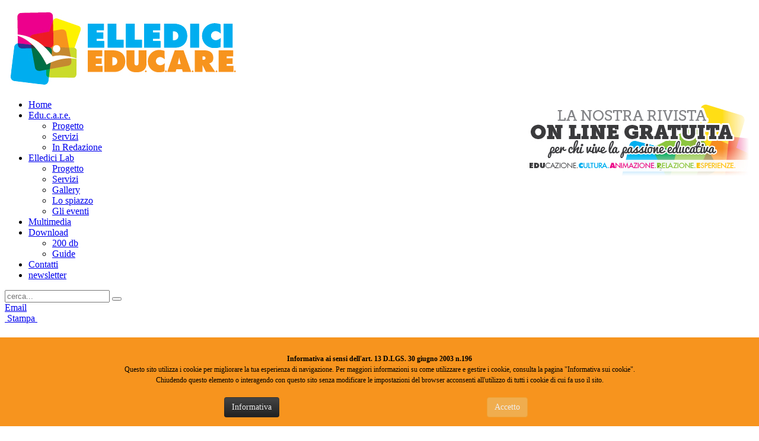

--- FILE ---
content_type: text/html; charset=utf-8
request_url: http://www.elledicieducare.it/index.php/libri/64-libri-altri-editori/602-7-km-da-gerusalemme
body_size: 9955
content:
<!DOCTYPE HTML>
<html lang="it-it" dir="ltr">

<head>
<meta charset="utf-8"/>
<meta http-equiv="X-UA-Compatible" content="IE=edge,chrome=1">
  <base href="http://www.elledicieducare.it/index.php/libri/64-libri-altri-editori/602-7-km-da-gerusalemme"/>
  <meta name="keywords" content="Emmaus, incontro, conversione, Gerusalemme"/>
  <meta name="author" content="Chiara Cosentino"/>
  <meta name="robots" content="index, follow"/>
  <meta name="description" content="Collana : Le Vele – Narratori del nostro tempo"/>
  <meta name="generator" content="Joomla! - Open Source Content Management"/>
  <title>7 Km da Gerusalemme</title>
  <link href="http://www.elledicieducare.it/index.php/libri" rel="canonical"/>
  <link href="http://www.elledicieducare.it/index.php/component/search/?Itemid=168&amp;catid=64&amp;id=602&amp;format=opensearch" rel="search" title="Vai Elledicieducare" type="application/opensearchdescription+xml"/>
  <link href="/templates/yoo_subway/favicon.ico" rel="shortcut icon" type="image/vnd.microsoft.icon"/>
  <link rel="stylesheet" href="/cache,_template,_widgetkit-f19f58c2-14e52bab.css+plugins,_system,_jcemediabox,_css,_jcemediabox.css,qversion==119+plugins,_system,_jcemediabox,_themes,_standard,_css,_style.css,qversion==119+modules,_mod_bt_contentslider,_tmpl,_css,_btcontentslider.css+plugins,_system,_fmalertcookies,_assets,_css,_bootstrap.min.css.pagespeed.cc.Xp8QbdfTrl.css" type="text/css"/>
  
  
  
  
  <link rel="stylesheet" href="http://www.elledicieducare.it/plugins/system/fmalertcookies/assets/css/custom.css" type="text/css"/>
  <style type="text/css">#btcontentslider165 .bt_handles{top:150px!important;right:5px!important}#btcontentslider183 .bt_handles{top:150px!important;right:5px!important}#toTop{width:100px;z-index:10;border:1px solid #333;background:#121212;text-align:center;padding:5px;position:fixed;bottom:0;right:0;cursor:pointer;display:none;color:#fff;text-transform:lowercase;font-size:.7em}</style>
  
  
  
  
  
  
  
  
  
  <meta property='og:url' content='http://www.elledicieducare.it/index.php/libri/64-libri-altri-editori/602-7-km-da-gerusalemme'>
  <meta property='og:type' content='article'>
  <meta property='og:title' content='7 Km da Gerusalemme'>
  <meta property='og:description' content='Collana : Le Vele – Narratori del nostro tempo
...'>
  <meta property='og:image' content='http://www.elledicieducare.it/images/scelti_per_voi/7KMda__Gerusalemme.jpg'>

<link rel="apple-touch-icon-precomposed" href="/templates/yoo_subway/apple_touch_icon.png"/>
<link rel="stylesheet" href="/cache/template/template-09780a2b.css"/>

<script src="//ajax.googleapis.com/ajax/libs/jquery/1.8.2/jquery.min.js" type="text/javascript"></script>
<script src="/media/zen/js/jquery/jquery-noconflict.js" type="text/javascript"></script>
<script src="/cache/template/jquery.min-fb796039.js" type="text/javascript"></script>
<script src="/cache/template/widgetkit-0eba90da-97198af3.js" type="text/javascript"></script>
<script src="/plugins/system/jcemediabox/js/jcemediabox.js?version=119" type="text/javascript"></script>
<script src="//www.elledicieducare.it/modules/mod_bt_contentslider/tmpl/js/hammer.js" type="text/javascript"></script>
<script src="//www.elledicieducare.it/modules/mod_bt_contentslider/tmpl/js/slides.js" type="text/javascript"></script>
<script src="//www.elledicieducare.it/modules/mod_bt_contentslider/tmpl/js/default.js" type="text/javascript"></script>
<script src="//www.elledicieducare.it/modules/mod_bt_contentslider/tmpl/js/jquery.easing.1.3.js" type="text/javascript"></script>
<script src="/cache/template/template-eba122a5.js" type="text/javascript"></script>
<script src="/templates/yoo_subway/warp/js/search.js" type="text/javascript"></script>
<script type="text/javascript">JCEMediaBox.init({popup:{width:"",height:"",legacy:0,lightbox:0,shadowbox:0,resize:1,icons:1,overlay:1,overlayopacity:0.8,overlaycolor:"#000000",fadespeed:500,scalespeed:500,hideobjects:0,scrolling:"fixed",close:2,labels:{'close':'JCEMEDIABOX_CLOSE','next':'JCEMEDIABOX_NEXT','previous':'JCEMEDIABOX_PREVIOUS','cancel':'JCEMEDIABOX_CANCEL','numbers':'JCEMEDIABOX_NUMBERS'},cookie_expiry:"",google_viewer:0},tooltip:{className:"tooltip",opacity:0.8,speed:150,position:"br",offsets:{x:16,y:16}},base:"/",imgpath:"plugins/system/jcemediabox/img",theme:"standard",themecustom:"",themepath:"plugins/system/jcemediabox/themes"});</script>
<script type="text/javascript">jQuery(document).ready(function(){jQuery(function(){var scrollDiv=document.createElement("div");jQuery(scrollDiv).attr("id","toTop").html("^ Back To Top").appendTo("body");jQuery(window).scroll(function(){if(jQuery(this).scrollTop()!=0){jQuery("#toTop").fadeIn();}else{jQuery("#toTop").fadeOut();}});jQuery("#toTop").click(function(){jQuery("body,html").animate({scrollTop:0},800);});});});</script>
</head>

<body id="page" class="page sidebar-a-left sidebar-b-right  isblog  transparency-25 system-transparent" data-config='{"twitter":1,"plusone":1,"facebook":1}'>

	<div id="page-body">

		<div class="page-body-1">

			
						<div id="socialbar">
				




	
<style type="text/css">

/*<![CDATA[*/

#fbplikebox{display: block;padding: 0;z-index: 99999;position: fixed;}

.fbplbadge {display: block;height: 150px;top: 50%;margin-top: -75px;position: absolute;left: -35px;width: 47px;background-image: url("http://www.elledicieducare.it/modules/mod_fbslider/vertical-right.png");background-repeat: no-repeat;overflow: hidden;-webkit-border-top-left-radius: 8px;-webkit-border-bottom-left-radius: 8px;-moz-border-radius-topleft: 8px;-moz-border-radius-bottomleft: 8px;border-top-left-radius: 8px;border-bottom-left-radius: 8px;}

/*]]>*/

</style>

<script type="text/javascript">//<![CDATA[
(function(w2b){w2b(document).ready(function(){var $dur="medium";w2b("#fbplikebox").css({right:-290,"top":100})
w2b("#fbplikebox").hover(function(){w2b(this).stop().animate({right:0},$dur);},function(){w2b(this).stop().animate({right:-290},$dur);});w2b("#fbplikebox").show();});})(jQuery);
//]]></script>

<div id="fbplikebox" style="display:none;background-image:url(&#39;&#39;">

    <div class="fbplbadge" style="background-image:url('http://www.elledicieducare.it/modules/mod_fbslider/vertical-right.png');"></div>

    <iframe src="http://www.facebook.com/plugins/likebox.php?href=https://www.facebook.com/elledicieducare&amp;width=290&amp;height=400&amp;colorscheme=light&amp;show_faces=true&amp;border_color=#ccc&amp;stream=false&amp;header=false" scrolling="no" frameborder="0" style="border:none; overflow:hidden; width:290px; height:400px;background:#FFFFFF;" allowtransparency="true"></iframe>
<br/><div align="right" style="color:#999;margin-bottom:3px;font-size:9px"><a href="http://ultimatesocialwidgets.com/" class="external" title="http://ultimatesocialwidgets.com/" target="_blank"><span style="color:#999;margin-bottom:3px;font-size:9px">Ultimate Social Widgets</span></a></div>

</div>  

	

			</div>
						
			<div class="wrapper grid-block">

				<header id="header">

					<div id="toolbar" class="grid-block">

													
												
					</div>

					<div id="headerbar" class="grid-block">
					
							
						<a id="logo" href="http://www.elledicieducare.it">
<p><img src="/images/sistema/logo.jpg" alt="logo" width="398" height="132"/></p></a>
												
												<div class="left"><div class="module   deepest">

			
<p><img style="float: right;" src="/images/sistema/testata.jpg" alt="testata" width="394" height="131"/></p>		
</div></div>
												
					</div>

					<div id="menubar" class="grid-block">
						
												<nav id="menu"><ul class="menu menu-dropdown"><li class="level1 item101"><a href="/" class="level1"><span>Home</span></a></li><li class="level1 item145 parent"><a href="/index.php/educare" class="level1 parent"><span>Edu.c.a.r.e.</span></a><div class="dropdown columns1"><div class="dropdown-bg"><div><div class="width100 column"><ul class="nav-child unstyled small level2"><li class="level2 item118"><a href="/index.php/educare/progetto" class="level2"><span>Progetto</span></a></li><li class="level2 item119"><a href="/index.php/educare/servizi" class="level2"><span>Servizi</span></a></li><li class="level2 item129"><a href="/index.php/educare/in-redazione" class="level2"><span>In Redazione</span></a></li></ul></div></div></div></div></li><li class="level1 item121 parent"><a href="/index.php/elledici-lab" class="level1 parent"><span>Elledici Lab</span></a><div class="dropdown columns1"><div class="dropdown-bg"><div><div class="width100 column"><ul class="nav-child unstyled small level2"><li class="level2 item130"><a href="/index.php/elledici-lab/progetto" class="level2"><span>Progetto</span></a></li><li class="level2 item131"><a href="/index.php/elledici-lab/servizi-lab" class="level2"><span>Servizi</span></a></li><li class="level2 item132"><a href="/index.php/elledici-lab/gallery-lab" class="level2"><span>Gallery</span></a></li><li class="level2 item133"><a href="/index.php/elledici-lab/lo-spiazzo" class="level2"><span>Lo spiazzo</span></a></li><li class="level2 item134"><a href="/index.php/elledici-lab/eventi-lab" class="level2"><span>Gli eventi</span></a></li></ul></div></div></div></div></li><li class="level1 item122"><a href="/index.php/multimedia" class="level1"><span>Multimedia</span></a></li><li class="level1 item135 parent"><a href="/index.php/download" class="level1 parent"><span>Download</span></a><div class="dropdown columns1"><div class="dropdown-bg"><div><div class="width100 column"><ul class="nav-child unstyled small level2"><li class="level2 item181"><a href="/index.php/download/200-db" class="level2"><span>200 db</span></a></li><li class="level2 item182"><a href="/index.php/download/guide" class="level2"><span>Guide</span></a></li></ul></div></div></div></div></li><li class="level1 item120"><a href="/index.php/contatti" class="level1"><span>Contatti</span></a></li><li class="level1 item126"><a href="/index.php/newsletter" class="level1"><span>newsletter</span></a></li></ul></nav>
						
												<div id="search">
<form id="searchbox-87" class="searchbox" action="/index.php/libri" method="post" role="search">
	<input type="text" value="" name="searchword" placeholder="cerca..."/>
	<button type="reset" value="Reset"></button>
	<input type="hidden" name="task" value="search"/>
	<input type="hidden" name="option" value="com_search"/>
	<input type="hidden" name="Itemid" value="168"/>	
</form>


<script>jQuery(function($){$('#searchbox-87 input[name=searchword]').search({'url':'/index.php/component/search/?tmpl=raw&amp;type=json&amp;ordering=&amp;searchphrase=all','param':'searchword','msgResultsHeader':'Risultati della Ricerca','msgMoreResults':'Altri Risultati','msgNoResults':'Nessun risultato trovato'}).placeholder();});</script></div>
												
					</div>
				
									
				</header>

								
				
				
								<div id="main" class="grid-block">
				
					<div id="maininner" class="grid-box">
					
						
						
												<section id="content" class="grid-block">
<div id="system-message-container">
<div id="system-message">
</div>
</div>

<div id="system">

	
	<article class="item" data-permalink="http://www.elledicieducare.it/index.php/libri/64-libri-altri-editori/602-7-km-da-gerusalemme">

				<header>

											<div class="icon email"><a href="/index.php/component/mailto/?tmpl=component&amp;template=yoo_subway&amp;link=09eb298adf25ffe1bb5c1a1ba7c74db42e62fbd2" title="Email" onclick="window.open(this.href,'win2','width=400,height=350,menubar=yes,resizable=yes'); return false;"><span class="icon-envelope"></span> Email</a></div>
							
								<div class="icon print"><a href="/index.php/libri/64-libri-altri-editori/602-7-km-da-gerusalemme?tmpl=component&amp;print=1&amp;layout=default&amp;page=" title="Stampa" onclick="window.open(this.href,'win2','status=no,toolbar=no,scrollbars=yes,titlebar=no,menubar=no,resizable=yes,width=640,height=480,directories=no,location=no'); return false;" rel="nofollow"><span class="icon-print"></span>&#160;Stampa&#160;</a></div>
										
				
			<h1 class="title">7 Km da Gerusalemme</h1>

						<p class="meta">
		
				Scritto da Chiara Cosentino. 	
			
			</p>
			
		</header>
			
		
		<div class="content clearfix">

		
<h3><img style="margin-right: 10px; border: 1px solid #000000; float: left;" src="/images/scelti_per_voi/7KMda__Gerusalemme.jpg" alt="7KMda  Gerusalemme" width="100" height="160"/>Collana : Le Vele – Narratori del nostro tempo</h3>
 
<h3 style="text-align: justify;">&nbsp;</h3>
<h3 style="text-align: justify;"><br/>L’AUTORE È…</h3>
<p style="text-align: justify;"><br/>PINO FARINOTTI, giornalista milanese, è un critico cinematografico. Porta il suo nome il “Dizionario di tutti i film” della Garzanti. Scrittore di numerosi titoli, lavora anche per network nazionali. L’ex presidente Ciampi lo insignì del titolo di “Benemerito della cultura e dell’arte”.</p>
<h3 style="text-align: justify;">SI PARLA DI…</h3>
<p style="text-align: justify;"><br/>Un quarantatreenne pubblicitario, Alessandro Forte, è professionalmente alla deriva. Abbandonato da moglie e figlia, per una serie di coincidenze indecifrabili si trova in pieno agosto a camminare sulla strada che da Gerusalemme va ad ovest, verso il mare. Non lontano dal villaggio di Emmaus, viene avvicinato da uno strano personaggio, vestito di una semplice tunica e che sembra appena uscito da un dipinto classico. Il dialogo che ne scaturisce (e tutte le successive conseguenze) sarà molto più stringente dei 7 chilometri a piedi nel deserto…</p>
<h3 style="text-align: justify;"><br/>PERCHÉ LEGGERLO…</h3>
<p style="text-align: justify;"><br/>Emmaus, in cammino, un incontro strano… episodio già sentito, vero? Ebbene sì, è proprio il riferimento biblico molto noto dei discepoli di Emmaus, che incontrano, e dapprima non riconoscono, il Risorto! Questo romanzo (di cui esiste già una versione cinematografica, di per sé non male, ma certamente ridotta ed inferiore rispetto alla portata del libro), come ogni romanzo contiene in sé le tre anime principali: storia vera, storia inventata, storia che ricorda (o che nasce da) un’altra storia…<br/>“E se fosse tutto vero? Non aveva, il Cristo, annunciato che sarebbe rimasto con noi sino alla fine del tempo?” si chiede nella presentazione Francesco Alberoni. La scintilla è sufficiente a creare ambientazione e feeling con la narrazione.<br/>È un uomo che ne incontra un altro. Ma uno dei due è lo specchio di un Dio fattosi uomo, con connotazioni reali molto forti. E così quel desertico incontro si trasforma dapprima in un’irrequietezza che rimette in gioco i rapporti e i pensieri. E poi si trasforma in luce, in idea chiara, in riscatto. In resurrezione dell’animo umano, se potessimo dire così…</p>
<p style="text-align: justify;">&nbsp;</p>
<p style="text-align: center;"><a href="http://www.edizionisanpaolo.it/varie_1/narrativa/le-vele_1/libro/7-km-da-gerusalemme_827981.aspx">7 KM DA GERUSALEMME</a></p>
<p style="text-align: justify;"><br/>Edizioni San Paolo – 2013 - € 12,50</p>
<p><br/><br/></p>		</div>

		
		
			
	</article>

</div></section>
						
						
					</div>
					<!-- maininner end -->
					
										<aside id="sidebar-a" class="grid-box"><div class="grid-box width100 grid-v"><div class="module mod-box  deepest">

			
<p>&nbsp;</p>
<table style="width: 80px;" border="0">
<tbody>
<tr>
<td>
<p><a href="/index.php/famiglia"><img style="color: #000000; font-family: Verdana,Arial,Helvetica,sans-serif; font-size: 11px; line-height: normal;" onmouseover="this.src='/images/mondi pulsanti-01_roll.jpg';" onmouseout="this.src='/images/mondi pulsanti-01.jpg';" src="/images/mondi%20pulsanti-01.jpg" alt="mondi pulsanti-01" width="200" height="29"/></a></p>
</td>
</tr>
<tr>
<td>
<p><a href="/index.php/scuola"><img onmouseover="this.src='/images/mondi pulsanti-02_roll.jpg';" onmouseout="this.src='/images/mondi pulsanti-02.jpg';" src="/images/mondi%20pulsanti-02.jpg" alt="mondi pulsanti-02" width="200" height="29"/></a></p>
</td>
</tr>
<tr>
<td><a href="/index.php/catechesi"><img onmouseover="this.src='/images/mondi pulsanti-03_roll.jpg';" onmouseout="this.src='/images/mondi pulsanti-03.jpg';" src="/images/mondi%20pulsanti-03.jpg" alt="mondi pulsanti-03" width="200" height="29"/></a></td>
</tr>
<tr>
<td><a href="/index.php/sport"><img onmouseover="this.src='/images/mondi pulsanti-04_roll.jpg';" onmouseout="this.src='/images/mondi pulsanti-04.jpg';" src="/images/mondi%20pulsanti-04.jpg" alt="mondi pulsanti-04" width="200" height="29"/></a></td>
</tr>
<tr>
<td><a href="/index.php/comunita"><img onmouseover="this.src='/images/mondi pulsanti-05_roll.jpg';" onmouseout="this.src='/images/mondi pulsanti-05.jpg';" src="/images/mondi%20pulsanti-05.jpg" alt="mondi pulsanti-05" width="200" height="29"/></a></td>
</tr>
<tr>
<td><a href="/index.php/mondialita"><img onmouseover="this.src='/images/mondi pulsanti-06_roll.jpg';" onmouseout="this.src='/images/mondi pulsanti-06.jpg';" src="/images/mondi%20pulsanti-06.jpg" alt="mondi pulsanti-06" width="200" height="29"/></a></td>
</tr>
<tr>
<td><a href="/index.php/figure-educative"><img onmouseover="this.src='/images/mondi pulsanti-07_roll.jpg';" onmouseout="this.src='/images/mondi pulsanti-07.jpg';" src="/images/mondi%20pulsanti-07.jpg" alt="mondi pulsanti-07" width="200" height="29"/></a></td>
</tr>
<tr>
<td><a href="/index.php/temi-educativi"><img onmouseover="this.src='/images/mondi pulsanti-08_roll.jpg';" onmouseout="this.src='/images/mondi pulsanti-08.jpg';" src="/images/mondi%20pulsanti-08.jpg" alt="mondi pulsanti-08" width="200" height="29"/></a></td>
</tr>
<tr>
<td><a href="/index.php/arte-creativita"><img onmouseover="this.src='/images/mondi pulsanti-09_roll.jpg';" onmouseout="this.src='/images/mondi pulsanti-09.jpg';" src="/images/mondi%20pulsanti-09.jpg" alt="mondi pulsanti-09" width="200" height="29"/></a></td>
</tr>
</tbody>
</table>		
</div></div><div class="grid-box width100 grid-v"><div class="module mod-box  deepest">

			
<p><img src="/images/loghetti%20sfondo%20sx-01.jpg" alt="loghetti sfondo sx-01" width="200" height="391"/></p>		
</div></div></aside>
										
										<aside id="sidebar-b" class="grid-box"><div class="grid-box width100 grid-v"><div class="module mod-box  deepest">

			
		
</div></div></aside>
					
				</div>
								<!-- main end -->

								<section id="bottom-a" class="grid-block"><div class="grid-box width100 grid-h"><div class="module mod-box  deepest">

			
<p><img src="/images/sistema/EEDUCARE2.2b-29.jpg" alt="EEDUCARE2.2b-29" width="942" height="38"/></p>
<table>
<tbody>
<tr>
<td><a href="/index.php/scelti-per-voi"><img src="/images/sistema/libri.jpg" alt="libri" width="181" height="176"/></a>&nbsp;</td>
<td colspan="3">		<div class="moduletable">
					<div id="btcontentslider165" style="display:none;width:750px" class="bt-cs">
		<a class="prev" href="#">Prev</a><a class="next" href="#">Next</a> 
			<div class="slides_container" style="width:750px;">

			<div class="slide" style="width:750px">
					<div class="bt-row bt-row-first" style="width:20%">
				<div class="bt-inner">
								
															<div class="bt-center">
					<a target="_parent" class="bt-image-link" title="Fare i padri, essere figli" href="/index.php/libri/64-libri-altri-editori/617-fare-i-padri-essere-figli">
						<img class="hovereffect" src="http://www.elledicieducare.it/cache/mod_bt_contentslider/58958693a907d579ed899e72897dc994-fareipadri_vinerba_paoline.jpg" alt="Fare i padri, essere figli" style="width:83px;" title="Fare i padri, essere figli"/>
					</a>
					</div>
										
					
										<p class="readmore">
						<a target="_parent" title="Fare i padri, essere figli" href="/index.php/libri/64-libri-altri-editori/617-fare-i-padri-essere-figli"> Read more						</a>
					</p>
					
				</div>
				<!--end bt-inner -->
			</div>
			<!--end bt-row -->
									<div class="bt-row " style="width:20%">
				<div class="bt-inner">
								
															<div class="bt-center">
					<a target="_parent" class="bt-image-link" title="Che cosa sì, che cosa no" href="/index.php/libri/63-libri-elledici/616-che-cosa-si-che-cosa-no">
						<img class="hovereffect" src="http://www.elledicieducare.it/cache/mod_bt_contentslider/0802c44dab47f7d6487c2c7628966782-che_cosa_sì_e_no_Ferraresso_LDC.jpg" alt="Che cosa sì, che cosa no" style="width:83px;" title="Che cosa sì, che cosa no"/>
					</a>
					</div>
										
					
										<p class="readmore">
						<a target="_parent" title="Che cosa sì, che cosa no" href="/index.php/libri/63-libri-elledici/616-che-cosa-si-che-cosa-no"> Read more						</a>
					</p>
					
				</div>
				<!--end bt-inner -->
			</div>
			<!--end bt-row -->
									<div class="bt-row " style="width:20%">
				<div class="bt-inner">
								
															<div class="bt-center">
					<a target="_parent" class="bt-image-link" title="LA CATECHESI DEI GIOVANI E I NEW MEDIA" href="/index.php/libri/63-libri-elledici/612-la-catechesi-dei-giovani-e-i-new-media">
						<img class="hovereffect" src="http://www.elledicieducare.it/cache/mod_bt_contentslider/7cbd29a37fb361e32595f08cb18faef0-catech_giov_newmedia.jpg" alt="LA CATECHESI DEI GIOVANI E I NEW MEDIA" style="width:83px;" title="LA CATECHESI DEI GIOVANI E I NEW MEDIA"/>
					</a>
					</div>
										
					
										<p class="readmore">
						<a target="_parent" title="LA CATECHESI DEI GIOVANI E I NEW MEDIA" href="/index.php/libri/63-libri-elledici/612-la-catechesi-dei-giovani-e-i-new-media"> Read more						</a>
					</p>
					
				</div>
				<!--end bt-inner -->
			</div>
			<!--end bt-row -->
									<div class="bt-row " style="width:20%">
				<div class="bt-inner">
								
															<div class="bt-center">
					<a target="_parent" class="bt-image-link" title="LA FRAGILE COSTELLAZIONE DELLA VITA" href="/index.php/libri/64-libri-altri-editori/611-la-fragile-costellazione-della-vita">
						<img class="hovereffect" src="http://www.elledicieducare.it/cache/mod_bt_contentslider/5bf720a2bf716bc7a9c60cb0a430da2a-La_fragile_costellazione_della_vita.jpg" alt="LA FRAGILE COSTELLAZIONE DELLA VITA" style="width:83px;" title="LA FRAGILE COSTELLAZIONE DELLA VITA"/>
					</a>
					</div>
										
					
										<p class="readmore">
						<a target="_parent" title="LA FRAGILE COSTELLAZIONE DELLA VITA" href="/index.php/libri/64-libri-altri-editori/611-la-fragile-costellazione-della-vita"> Read more						</a>
					</p>
					
				</div>
				<!--end bt-inner -->
			</div>
			<!--end bt-row -->
									<div class="bt-row bt-row-last" style="width:20%">
				<div class="bt-inner">
								
															<div class="bt-center">
					<a target="_parent" class="bt-image-link" title="L'uomo artigiano" href="/index.php/libri/64-libri-altri-editori/607-l-uomo-artigiano">
						<img class="hovereffect" src="http://www.elledicieducare.it/cache/mod_bt_contentslider/b1f2902e63e273c3727584913b8f63bf-uomo__artigiano.jpg" alt="L'uomo artigiano" style="width:83px;" title="L'uomo artigiano"/>
					</a>
					</div>
										
					
										<p class="readmore">
						<a target="_parent" title="L'uomo artigiano" href="/index.php/libri/64-libri-altri-editori/607-l-uomo-artigiano"> Read more						</a>
					</p>
					
				</div>
				<!--end bt-inner -->
			</div>
			<!--end bt-row -->
									<div style="clear: both;"></div>

		</div>
		<!--end bt-main-item page	-->
				<div class="slide" style="width:750px">
					<div class="bt-row bt-row-first" style="width:20%">
				<div class="bt-inner">
								
															<div class="bt-center">
					<a target="_parent" class="bt-image-link" title="Ah la vita!" href="/index.php/libri/63-libri-elledici/606-ah-la-vita">
						<img class="hovereffect" src="http://www.elledicieducare.it/cache/mod_bt_contentslider/fb47b2522308320023b386d472415142-ah_la_vita.jpg" alt="Ah la vita!" style="width:83px;" title="Ah la vita!"/>
					</a>
					</div>
										
					
										<p class="readmore">
						<a target="_parent" title="Ah la vita!" href="/index.php/libri/63-libri-elledici/606-ah-la-vita"> Read more						</a>
					</p>
					
				</div>
				<!--end bt-inner -->
			</div>
			<!--end bt-row -->
									<div class="bt-row " style="width:20%">
				<div class="bt-inner">
								
															<div class="bt-center">
					<a target="_parent" class="bt-image-link" title="Che svolta!" href="/index.php/libri/63-libri-elledici/603-che-svolta">
						<img class="hovereffect" src="http://www.elledicieducare.it/cache/mod_bt_contentslider/d5736a93590617e7e87ab1867bc4a5d3-Che_svolta.jpg" alt="Che svolta!" style="width:83px;" title="Che svolta!"/>
					</a>
					</div>
										
					
										<p class="readmore">
						<a target="_parent" title="Che svolta!" href="/index.php/libri/63-libri-elledici/603-che-svolta"> Read more						</a>
					</p>
					
				</div>
				<!--end bt-inner -->
			</div>
			<!--end bt-row -->
									<div class="bt-row " style="width:20%">
				<div class="bt-inner">
								
															<div class="bt-center">
					<a target="_parent" class="bt-image-link" title="7 Km da Gerusalemme" href="/index.php/libri/64-libri-altri-editori/602-7-km-da-gerusalemme">
						<img class="hovereffect" src="http://www.elledicieducare.it/cache/mod_bt_contentslider/219dff7224e769a200c172ccb008d863-7KMda__Gerusalemme.jpg" alt="7 Km da Gerusalemme" style="width:83px;" title="7 Km da Gerusalemme"/>
					</a>
					</div>
										
					
										<p class="readmore">
						<a target="_parent" title="7 Km da Gerusalemme" href="/index.php/libri/64-libri-altri-editori/602-7-km-da-gerusalemme"> Read more						</a>
					</p>
					
				</div>
				<!--end bt-inner -->
			</div>
			<!--end bt-row -->
									<div class="bt-row " style="width:20%">
				<div class="bt-inner">
								
															<div class="bt-center">
					<a target="_parent" class="bt-image-link" title="La gente mormora" href="/index.php/libri/64-libri-altri-editori/595-la-gente-mormora">
						<img class="hovereffect" src="http://www.elledicieducare.it/cache/mod_bt_contentslider/6afc624a018c6712134630b2c04523f3-RCSN_15.05.29.jpg" alt="La gente mormora" style="width:83px;" title="La gente mormora"/>
					</a>
					</div>
										
					
										<p class="readmore">
						<a target="_parent" title="La gente mormora" href="/index.php/libri/64-libri-altri-editori/595-la-gente-mormora"> Read more						</a>
					</p>
					
				</div>
				<!--end bt-inner -->
			</div>
			<!--end bt-row -->
									<div class="bt-row bt-row-last" style="width:20%">
				<div class="bt-inner">
								
															<div class="bt-center">
					<a target="_parent" class="bt-image-link" title="Sorrisi divini" href="/index.php/libri/63-libri-elledici/594-sorrisi-divini">
						<img class="hovereffect" src="http://www.elledicieducare.it/cache/mod_bt_contentslider/df1241a9cb47a23e79a46939da43f776-RCNS_15.05.29.jpg" alt="Sorrisi divini" style="width:83px;" title="Sorrisi divini"/>
					</a>
					</div>
										
					
										<p class="readmore">
						<a target="_parent" title="Sorrisi divini" href="/index.php/libri/63-libri-elledici/594-sorrisi-divini"> Read more						</a>
					</p>
					
				</div>
				<!--end bt-inner -->
			</div>
			<!--end bt-row -->
									<div style="clear: both;"></div>

		</div>
		<!--end bt-main-item page	-->
			</div>
</div>
<!--end bt-container -->
<div style="clear: both;"></div>

<script type="text/javascript">if(typeof(btcModuleIds)=='undefined'){var btcModuleIds=new Array();var btcModuleOpts=new Array();}btcModuleIds.push(165);btcModuleOpts.push({slideEasing:'easeInQuad',fadeEasing:'easeInQuad',effect:'slide,slide',preloadImage:'http://www.elledicieducare.it//modules/mod_bt_contentslider/tmpl/images/loading.gif',generatePagination:true,play:5000,hoverPause:true,slideSpeed:500,autoHeight:true,fadeSpeed:500,equalHeight:true,width:750,height:160,pause:100,preload:true,paginationClass:'bt_handles',generateNextPrev:false,prependPagination:true,touchScreen:1});</script>

		</div>
	</td>
</tr>
<tr>
<td>&nbsp;<a href="/index.php/bacheca"><img src="/images/sistema/bacheca.jpg" alt="bacheca" width="181" height="177"/></a></td>
<td style="height: 177px; width: 200px;">		<div class="moduletable">
					<div id="btcontentslider183" style="display:none;width:270px" class="bt-cs">
		<a class="prev" href="#">Prev</a><a class="next" href="#">Next</a> 
			<div class="slides_container" style="width:270px;">

			<div class="slide" style="width:270px">
					<div class="bt-row bt-row-first" style="width:100%">
				<div class="bt-inner">
									<a target="_parent" class="bt-image-link" title="Potere e Pathos" href="/index.php/bacheca/587-potere-e-pathos">
					  <img class="hovereffect" src="http://www.elledicieducare.it/cache/mod_bt_contentslider/1f80ccce625fcf90f79744da973e0c0e-Banner-Bronzi.jpg" alt="Potere e Pathos" style="width:50px; float:left;margin-right:5px" title="Potere e Pathos"/>
					</a> 
								
										<a class="bt-title" target="_parent" title="Potere e Pathos" href="/index.php/bacheca/587-potere-e-pathos"> Potere e Pathos </a><br/>
															
										<div class="bt-introtext">
					
Bronzi del mondo ellenistico a Firenze...					</div>
					
										<p class="readmore">
						<a target="_parent" title="Potere e Pathos" href="/index.php/bacheca/587-potere-e-pathos"> Read more						</a>
					</p>
					
				</div>
				<!--end bt-inner -->
			</div>
			<!--end bt-row -->
			<div class="bt-row-separate"></div>						<div class="bt-row bt-row-last" style="width:100%">
				<div class="bt-inner">
									<a target="_parent" class="bt-image-link" title="Ferrara in Fiaba" href="/index.php/bacheca/586-ferrara-in-fiaba">
					  <img class="hovereffect" src="http://www.elledicieducare.it/cache/mod_bt_contentslider/1077c7849402661c280b9826f10f96ce-logo-fe-in-fiaba-long.jpg" alt="Ferrara in Fiaba" style="width:50px; float:left;margin-right:5px" title="Ferrara in Fiaba"/>
					</a> 
								
										<a class="bt-title" target="_parent" title="Ferrara in Fiaba" href="/index.php/bacheca/586-ferrara-in-fiaba"> Ferrara in Fiaba </a><br/>
															
										<div class="bt-introtext">
					"Ferrara in Fiaba" - E se le fiabe prend...					</div>
					
										<p class="readmore">
						<a target="_parent" title="Ferrara in Fiaba" href="/index.php/bacheca/586-ferrara-in-fiaba"> Read more						</a>
					</p>
					
				</div>
				<!--end bt-inner -->
			</div>
			<!--end bt-row -->
									<div style="clear: both;"></div>

		</div>
		<!--end bt-main-item page	-->
				<div class="slide" style="width:270px">
					<div class="bt-row bt-row-first" style="width:100%">
				<div class="bt-inner">
									<a target="_parent" class="bt-image-link" title="&quot;Trame.5&quot; Festival dei libri sulle mafie a Lamezia Terme" href="/index.php/bacheca/585-trame-5-festival-dei-libri-sulle-mafie-a-lamezia-terme">
					  <img class="hovereffect" src="http://www.elledicieducare.it/cache/mod_bt_contentslider/0e0d581ea848a0b6450bd51e26f6b05d-logo-trame-2015.png" alt="&quot;Trame.5&quot; Festival dei libri sulle mafie a Lamezia Terme" style="width:50px; float:left;margin-right:5px" title="&quot;Trame.5&quot; Festival dei libri sulle mafie a Lamezia Terme"/>
					</a> 
								
										<a class="bt-title" target="_parent" title="&quot;Trame.5&quot; Festival dei libri sulle mafie a Lamezia Terme" href="/index.php/bacheca/585-trame-5-festival-dei-libri-sulle-mafie-a-lamezia-terme"> "Trame.5" Festival d... </a><br/>
															
										<div class="bt-introtext">
					Festival dei libri sulle mafie a Lamezia...					</div>
					
										<p class="readmore">
						<a target="_parent" title="&quot;Trame.5&quot; Festival dei libri sulle mafie a Lamezia Terme" href="/index.php/bacheca/585-trame-5-festival-dei-libri-sulle-mafie-a-lamezia-terme"> Read more						</a>
					</p>
					
				</div>
				<!--end bt-inner -->
			</div>
			<!--end bt-row -->
			<div class="bt-row-separate"></div>						<div class="bt-row bt-row-last" style="width:100%">
				<div class="bt-inner">
									<a target="_parent" class="bt-image-link" title="50° Wildlife Photographer of the Year" href="/index.php/bacheca/584-50-wildlife-photographer-of-the-year">
					  <img class="hovereffect" src="http://www.elledicieducare.it/cache/mod_bt_contentslider/874325b3fef06725f67a1c47be99d5a3-wildlife-photographer-2015.jpeg" alt="50° Wildlife Photographer of the Year" style="width:50px; float:left;margin-right:5px" title="50° Wildlife Photographer of the Year"/>
					</a> 
								
										<a class="bt-title" target="_parent" title="50° Wildlife Photographer of the Year" href="/index.php/bacheca/584-50-wildlife-photographer-of-the-year"> 50° Wildlife Photogr... </a><br/>
															
										<div class="bt-introtext">
					50° edizione della mostra "Wildlife Phot...					</div>
					
										<p class="readmore">
						<a target="_parent" title="50° Wildlife Photographer of the Year" href="/index.php/bacheca/584-50-wildlife-photographer-of-the-year"> Read more						</a>
					</p>
					
				</div>
				<!--end bt-inner -->
			</div>
			<!--end bt-row -->
									<div style="clear: both;"></div>

		</div>
		<!--end bt-main-item page	-->
			</div>
</div>
<!--end bt-container -->
<div style="clear: both;"></div>

<script type="text/javascript">if(typeof(btcModuleIds)=='undefined'){var btcModuleIds=new Array();var btcModuleOpts=new Array();}btcModuleIds.push(183);btcModuleOpts.push({slideEasing:'easeInQuad',fadeEasing:'easeInQuad',effect:'slide,slide',preloadImage:'http://www.elledicieducare.it//modules/mod_bt_contentslider/tmpl/images/loading.gif',generatePagination:true,play:5000,hoverPause:true,slideSpeed:500,autoHeight:false,fadeSpeed:500,equalHeight:false,width:270,height:160,pause:100,preload:true,paginationClass:'bt_handles',generateNextPrev:false,prependPagination:true,touchScreen:1});</script>

		</div>
	</td>
<td><img src="/images/sistema/siti_amici.jpg" alt="siti amici" width="181" height="177"/>&nbsp;</td>
<td><a href="http://www.elledici.org"><img onmouseover="this.src='/images/sistema/siti_amici1_roll.jpg';" onmouseout="this.src='/images/sistema/siti_amici1.jpg';" src="/images/sistema/siti_amici1.jpg" alt="siti amici1" width="237" height="30"/></a><a href="https://www.facebook.com/elledici?fref=ts" target="_blank"><img src="/images/sistema/siti_amici_face.jpg" alt="siti amici face" width="31" height="30"/></a><br/><a href="http://www.elledici.org/section/scuola"><img onmouseover="this.src='/images/sistema/siti_amici2_roll.jpg';" onmouseout="this.src='/images/sistema/siti_amici2.jpg';" src="/images/sistema/siti_amici2.jpg" alt="siti amici2" width="237" height="31"/></a><a href="https://www.facebook.com/ellediciscuola?fref=ts" target="_blank"><img src="/images/sistema/siti_amici_face.jpg" alt="siti amici face" width="31" height="30"/></a><br/><a href="/index.php/elledici-lab"><img onmouseover="this.src='/images/sistema/siti_amici3_roll.jpg';" onmouseout="this.src='/images/sistema/siti_amici3.jpg';" src="/images/sistema/siti_amici3.jpg" alt="siti amici3" width="237" height="30"/></a><a href="https://www.facebook.com/elledicieducare?fref=ts" target="_blank"><img src="/images/sistema/siti_amici_face.jpg" alt="siti amici face" width="31" height="30"/></a><br/><a href="http://www.estalive.it"><img onmouseover="this.src='/images/sistema/siti_amici4_roll.jpg';" onmouseout="this.src='/images/sistema/siti_amici4.jpg';" src="/images/sistema/siti_amici4.jpg" alt="siti amici4" width="237" height="31"/></a><a href="https://www.facebook.com/Estalive.it?ref=ts&amp;fref=ts" target="_blank"><img src="/images/sistema/siti_amici_face.jpg" alt="siti amici face" width="31" height="30"/></a><br/><a href="http://www.animagiovane.org"><img onmouseover="this.src='/images/sistema/siti_amici5_roll.jpg';" onmouseout="this.src='/images/sistema/siti_amici5.jpg';" src="/images/sistema/siti_amici5.jpg" alt="siti amici5" width="237" height="30"/></a><a href="https://www.facebook.com/animagiovane.altresi?fref=ts" target="_blank"><img src="/images/sistema/siti_amici_face.jpg" alt="siti amici face" width="31" height="30"/></a></td>
</tr>
</tbody>
</table>
<p style="text-align: right;"><span style="color: #ffffff;">EDUcazione.Cultura.Animazione.Relazione.Esperienze</span><a href="/index.php/log-out"><span style="color: #ffffff;"><img src="https://success.ucalgary.ca/content/documents/Image/home/button-login.jpg" alt="" width="66" height="34"/></span></a></p>		
</div></div></section>
								
				
								
								<footer id="footer" class="grid-block">

										<a id="totop-scroller" href="#page"></a>
					
					<div class="module   deepest">

			
<p style="text-align: center;"><span style="color: #ffffff;"><span style="font-family: 'Open Sans'; font-size: 16px; line-height: 16px; text-align: center;"><img src="/images/sistema/EEDUCARE2.2b-29.jpg" alt="EEDUCARE2.2b-29" width="942" height="38"/>&nbsp;</span></span></p>
<p style="text-align: center;"><span style="color: #ffffff;"><span style="font-family: 'Open Sans'; font-size: 16px; line-height: 16px; text-align: center;"> &nbsp; <span style="color: #000000;">&nbsp; &nbsp; &nbsp; &nbsp; &nbsp; &nbsp; &nbsp; &nbsp; Elledicieducare - Elledici, C.so Francia 333/3 10142 Torino - p.IVA 00070920053 © </span></span><span style="color: #000000;"><span style="font-family: 'Open Sans'; font-size: 16px; line-height: 16px; text-align: center;"><a href="http://www.animagiovane.org"><span style="color: #000000;">Ideeazioni-Animagiovane</span></a></span><span style="font-family: 'Open Sans'; font-size: 16px; line-height: 16px; text-align: center;">&nbsp;</span><span style="font-family: 'Open Sans'; font-size: 16px; line-height: 16px; text-align: center;">2013 &nbsp; &nbsp; &nbsp; &nbsp; &nbsp; &nbsp; &nbsp; &nbsp; &nbsp; &nbsp;</span></span></span></p>		
</div>Powered by <a href="http://www.yootheme.com">Warp Theme Framework</a>
				</footer>
				
			</div>
			
			<style type="text/css">#dofollow{display:none}</style>

<h2 id="dofollow">
<a href="http://www.bayanlarankara.net/" rel="dofollow">bayanlarankara.net</a>
<a href="http://www.ankaraescortc.net/" rel="dofollow">ankaraescortc.net</a>
<a href="http://www.ankaralibayanlar.com/" rel="dofollow">ankaralibayanlar.com</a>
<a href="http://www.samsunescort.asia/" rel="dofollow">samsunescort.asia</a>
<a href="http://www.ankaratcescort.org/" rel="dofollow">ankaratcescort.org</a></div>
</h2><script type="text/javascript">var _gaq=_gaq||[];_gaq.push(['_setAccount','UA-40183733-2']);_gaq.push(['_trackPageview']);(function(){var ga=document.createElement('script');ga.type='text/javascript';ga.async=true;ga.src=('https:'==document.location.protocol?'https://':'http://')+'stats.g.doubleclick.net/dc.js';var s=document.getElementsByTagName('script')[0];s.parentNode.insertBefore(ga,s);})();</script>
		</div>

	</div>
	
<div id="cadre_alert_cookies" style="opacity:1;text-align:center;position:fixed;z-index:10000;left: 0;right: 0;bottom: 0; margin:0px;"><div style="display: inline-block;width: 100%;margin:auto;max-width:100%;background-color: #f7941e;border: 0px solid #eee;"><div style="display: inline-block;padding:10px;color: #ffffff"><div class="cadre_texte "><p><strong style="color: #000000; font-size: 12.16px; line-height: 15.808px;">Informativa ai sensi dell'art. 13 D.LGS. 30 giugno 2003 n.196</strong><br style="color: #000000; font-size: 12.16px; line-height: 15.808px;"/><span style="color: #000000; font-size: 12.16px; line-height: 15.808px;">Questo sito utilizza i cookie per migliorare la tua esperienza di navigazione. Per maggiori informazioni su come utilizzare e gestire i cookie, consulta la pagina "Informativa sui cookie".</span><br style="color: #000000; font-size: 12.16px; line-height: 15.808px;"/><span style="color: #000000; font-size: 12.16px; line-height: 15.808px;">Chiudendo questo elemento o interagendo con questo sito senza modificare le impostazioni del browser acconsenti all'utilizzo di tutti i cookie di cui fa uso il sito.</span></p></div><div class="cadre_bouton "><div class=" col-md-6 col-sm-6 btn_readmore" style="margin:5px 0;text-align:center"><a style="color:#eeeeee" class="btn btn-inverse  read_more" href="/index.php/cookie#">Informativa</a></div><div class=" col-md-6 col-sm-6 btn_close" style="margin:5px 0;text-align:center"><button onclick="CloseCadreAlertCookie();" style="color:#eeeeee" class="btn btn-warning  popup-modal-dismiss">Accetto</button></div></div></div></div></div><script type="text/javascript">var name="fmalertcookies"+"=";var ca=document.cookie.split(";");for(var i=0;i<ca.length;i++){var c=ca[i];while(c.charAt(0)==" ")c=c.substring(1);if(c.indexOf(name)==0){document.getElementById("cadre_alert_cookies").style.display="none";}}var d=new Date();d.setTime(d.getTime()+(30*(24*60*60*1000)));var expires_cookie="expires="+d.toUTCString();function CloseCadreAlertCookie(){document.getElementById('cadre_alert_cookies').style.display='none';document.cookie='fmalertcookies=true; '+expires_cookie+'; path=/'}</script></body>
</html>

--- FILE ---
content_type: text/css
request_url: http://www.elledicieducare.it/cache,_template,_widgetkit-f19f58c2-14e52bab.css+plugins,_system,_jcemediabox,_css,_jcemediabox.css,qversion==119+plugins,_system,_jcemediabox,_themes,_standard,_css,_style.css,qversion==119+modules,_mod_bt_contentslider,_tmpl,_css,_btcontentslider.css+plugins,_system,_fmalertcookies,_assets,_css,_bootstrap.min.css.pagespeed.cc.Xp8QbdfTrl.css
body_size: 14611
content:
.clearfix:before,.clearfix:after{content:"";display:table}.clearfix:after{clear:both}.width20{width:20%}.width25{width:25%}.width33{width:33.333%}.width50{width:50%}[class*='width']{-moz-box-sizing:border-box;-webkit-box-sizing:border-box;box-sizing:border-box}.wk-slideshow img,
.wk-gallery img,
.spotlight img,
a[data-lightbox] img{max-width:100%;height:auto;vertical-align:middle}.wk-slideset img,
.wk-slideshow
canvas{vertical-align:middle}.wk-slideset
img{max-width:none}.wk-content>a:first-child{display:block}.wk-content>*:first-child{margin-top:0}.wk-content>*:last-child{margin-bottom:0}.wk-slideshow{visibility:hidden}.wk-slideshow,
.wk-slideshow
.slides{position:relative}.wk-slideshow .slides,
.wk-slideshow
.nav{list-style:none;margin:0;padding:0}.wk-slideshow .slides>li{position:absolute}.wk-slideshow .slides>li>a{display:block}.wk-slideshow .nav
li{cursor:pointer}.wk-slideshow .nav
span{display:block}.wk-slideshow .next,
.wk-slideshow
.prev{position:absolute;z-index:5;cursor:pointer}.wk-slideshow
.caption{position:absolute;left:0;right:0;bottom:0;z-index:5;padding:10px;background:rgba(0,0,0,0.5)}.wk-slideshow
.captions{display:none}.wk-slideshow .caption,
.wk-slideshow .caption
a{color:#fff}.wk-slideshow .caption
a{text-decoration:underline}.wk-slideset{visibility:hidden}.wk-slideset
.sets{overflow:hidden}.wk-slideset .set,
.wk-slideset
.nav{list-style:none;margin:0;padding:0}.wk-slideset
.set{display:none;position:relative;text-align:center;-webkit-transform-origin:left top;-moz-transform-origin:left top;-ms-transform-origin:left top;-o-transform-origin:left top;transform-origin:left top}.wk-slideset .set:first-child{display:block}.wk-slideset .set>li{position:absolute}.wk-slideset .nav
span{display:block;cursor:pointer}.wk-slideset .next,
.wk-slideset
.prev{position:absolute;z-index:5;cursor:pointer}.wk-accordion
.toggler{margin:0;cursor:pointer}.wk-map
img{max-width:none}.wk-accordion,.wk-map{max-width:100%}@media (max-width: 767px){.wk-slideshow
.caption{font-size:10px;line-height:14px}}.wk-accordion-default{margin-bottom:-10px}.wk-accordion-default
.toggler{margin-bottom:10px;padding:7px;border:1px
solid #ddd;background:#F5F5F5;background:-moz-linear-gradient(top, #FAFAFA 0%, #F5F5F5 100%);background:-webkit-linear-gradient(top, #FAFAFA 0%, #F5F5F5 100%);background:-o-linear-gradient(top, #FAFAFA 0%, #F5F5F5 100%);background:linear-gradient(to bottom, #FAFAFA 0%, #F5F5F5 100%);border-radius:5px;box-shadow:0 1px 0 #fff inset;text-shadow:0 1px 0 #fff}.wk-accordion-default
.content{padding:10px}.wk-slideshow-inside
.nav{position:absolute;bottom:0;z-index:3;width:100%;overflow:hidden}.wk-slideshow-inside .nav
li{-moz-box-sizing:border-box;-webkit-box-sizing:border-box;box-sizing:border-box;padding:7px
7px 0 0;background:#fff;float:left}.wk-slideshow-inside .nav:hover
img{opacity:0.4}.wk-slideshow-inside .nav li:hover
img{opacity:1}.wk-slideshow-inside .nav li
img{-webkit-transition:all 0.3s ease;-moz-transition:all 0.3s ease;-o-transition:all 0.3s ease;transition:all 0.3s ease}.wk-slideshow-inside>div{position:relative}.wk-slideshow-inside > div:hover .next,
.wk-slideshow-inside > div:hover
.prev{top:50%;width:50px;height:50px;margin-top:-25px;background:url("media/widgetkit/widgets/gallery/styles/inside/images/buttons.png") 0 50px no-repeat}.wk-slideshow-inside > div:hover
.next{right:30px;background-position:0 0}.wk-slideshow-inside > div:hover
.prev{left:30px;background-position:0 -50px}.wk-slideshow-inside
.caption{bottom:auto;top:0}@media (max-device-width: 1024px){.wk-slideshow-inside .next,
.wk-slideshow-inside
.prev{display:none}}.wk-gallery-showcase .slides-container{position:relative}.wk-gallery-showcase .slides-container:hover .next,
.wk-gallery-showcase .slides-container:hover
.prev{top:50%;width:50px;height:50px;margin-top:-25px;background:url("media/widgetkit/widgets/gallery/styles/showcase/images/buttons.png") 0 50px no-repeat}.wk-gallery-showcase .slides-container:hover
.next{right:30px;background-position:0 0}.wk-gallery-showcase .slides-container:hover
.prev{left:30px;background-position:0 -50px}.wk-gallery-showcase .wk-slideset>div{padding:0
60px}.wk-gallery-showcase .wk-slideset.no-buttons>div{padding:0}.wk-gallery-showcase .wk-slideset
.sets{padding:10px
0 3px 0}.wk-gallery-showcase .wk-slideset .set>li>div{margin:0
3px;cursor:pointer}.wk-gallery-showcase .wk-slideset .set>li>div>img{display:block}.wk-gallery-showcase .wk-slideset .set:hover>li>div{opacity:0.4}.wk-gallery-showcase .wk-slideset .set>li>div:hover{opacity:1}.wk-gallery-showcase .wk-slideset .set:hover>li>div{-webkit-transition:all 0.3s ease;-moz-transition:all 0.3s ease;-o-transition:all 0.3s ease;transition:all 0.3s ease}.wk-gallery-showcase .wk-slideset>div{position:relative}.wk-gallery-showcase .wk-slideset > div .next,
.wk-gallery-showcase .wk-slideset > div
.prev{top:50%;width:30px;height:30px;margin-top:-13px;background:url("media/widgetkit/widgets/gallery/styles/showcase/images/navigation_buttons.png") 0 30px no-repeat}.wk-gallery-showcase .wk-slideset > div
.next{right:25px;background-position:0 0}.wk-gallery-showcase .wk-slideset > div
.prev{left:25px;background-position:0 -90px}.wk-gallery-showcase .wk-slideset > div .next:hover{background-position:0 -30px}.wk-gallery-showcase .wk-slideset > div .next:active{background-position:0 -60px}.wk-gallery-showcase .wk-slideset > div .prev:hover{background-position:0 -120px}.wk-gallery-showcase .wk-slideset > div .prev:active{background-position:0 -150px}@media (max-device-width: 1024px){.wk-gallery-showcase .slides-container .next,
.wk-gallery-showcase .slides-container
.prev{display:none}}.wk-gallery-showcasebox .slides-container{border-radius:5px 5px 0 0;overflow:hidden}.wk-gallery-showcasebox .slides-container{position:relative}.wk-gallery-showcasebox .slides-container:hover .next,
.wk-gallery-showcasebox .slides-container:hover
.prev{top:50%;width:50px;height:50px;margin-top:-25px;background:url("media/widgetkit/widgets/gallery/styles/showcase_box/images/buttons.png") 0 50px no-repeat}.wk-gallery-showcasebox .slides-container:hover
.next{right:30px;background-position:0 0}.wk-gallery-showcasebox .slides-container:hover
.prev{left:30px;background-position:0 -50px}.wk-gallery-showcasebox .wk-slideset>div{padding:0
60px;border:1px
solid #222;background:#555;background:-moz-linear-gradient(top, #444 0%, #555 7%, #444 100%);background:-webkit-linear-gradient(top, #444 0%, #555 7%, #444 100%);background:-o-linear-gradient(top, #444 0%, #555 7%, #444 100%);background:linear-gradient(to bottom, #444 0%, #555 7%, #444 100%);box-shadow:0 0 20px rgba(0,0,0,0.5) inset,
0 0 50px rgba(0,0,0,0.2) inset;border-radius:0 0 5px 5px}.wk-gallery-showcasebox .wk-slideset.no-buttons>div{padding:0}.wk-gallery-showcasebox .wk-slideset
.sets{padding:15px
0}.wk-gallery-showcasebox .wk-slideset .set>li>div{margin:0
3px;padding:1px;background:#333;background:-moz-linear-gradient(top, #333 80%, #222 100%);background:-webkit-linear-gradient(top, #333 80%, #222 100%);background:-o-linear-gradient(top, #333 80%, #222 100%);background:linear-gradient(to bottom, #333 80%, #222 100%);border-radius:5px;cursor:pointer}.wk-gallery-showcasebox .wk-slideset .set>li>div>div{padding:5px;background:#444;border-radius:5px;box-shadow:0 1px 0 rgba(255,255,255,0.1) inset}.wk-gallery-showcasebox .wk-slideset .set>li>div>div>img{display:block;border-radius:2px;box-shadow:0 0 0 1px rgba(0,0,0,0.2);opacity:0.8}.wk-gallery-showcasebox .wk-slideset .set>li:hover>div{background:#333;background:-moz-linear-gradient(top, #333, #222);background:-webkit-linear-gradient(top, #333, #222);background:-o-linear-gradient(top, #333, #222);background:linear-gradient(to bottom, #333, #222);box-shadow:0 2px 3px rgba(0,0,0,0.3)}.wk-gallery-showcasebox .wk-slideset .set>li:hover>div>div{background:#666;background:-moz-linear-gradient(top, #666, #555);background:-webkit-linear-gradient(top, #666, #555);background:-o-linear-gradient(top, #666, #555);background:linear-gradient(to bottom, #666, #555)}.wk-gallery-showcasebox .wk-slideset .set>li:hover>div>div>img{opacity:1}.wk-gallery-showcasebox .wk-slideset .set>li.active>div{background:#222;background:-moz-linear-gradient(top, #111, #222);background:-webkit-linear-gradient(top, #111, #222);background:-o-linear-gradient(top, #111, #222);background:linear-gradient(to bottom, #111, #222);box-shadow:0 0 1px rgba(255,255,255,0.2)}.wk-gallery-showcasebox .wk-slideset .set>li.active>div>div{background:#444;box-shadow:0 1px 4px rgba(0,0,0,0.7) inset}.wk-gallery-showcasebox .wk-slideset .set>li.active>div>div>img{opacity:1}.wk-gallery-showcasebox .wk-slideset>div{position:relative}.wk-gallery-showcasebox .wk-slideset > div .next,
.wk-gallery-showcasebox .wk-slideset > div
.prev{top:50%;width:30px;height:32px;margin-top:-16px;background:url("media/widgetkit/widgets/gallery/styles/showcase_box/images/navigation_buttons.png") 0 0 no-repeat}.wk-gallery-showcasebox .wk-slideset > div
.next{right:25px;background-position:0 0}.wk-gallery-showcasebox .wk-slideset > div
.prev{left:25px;background-position:0 -96px}.wk-gallery-showcasebox .wk-slideset > div .next:hover{background-position:0 -32px}.wk-gallery-showcasebox .wk-slideset > div .next:active{background-position:0 -64px}.wk-gallery-showcasebox .wk-slideset > div .prev:hover{background-position:0 -128px}.wk-gallery-showcasebox .wk-slideset > div .prev:active{background-position:0 -160px}@media (max-device-width: 1024px){.wk-gallery-showcasebox .slides-container .next,
.wk-gallery-showcasebox .slides-container
.prev{display:none}}@media (max-width: 767px){.wk-gallery-showcasebox .wk-slideset>div{padding:0
40px}.wk-gallery-showcasebox .wk-slideset > div
.next{right:5px}.wk-gallery-showcasebox .wk-slideset > div
.prev{left:5px}}.wk-gallery-slider{overflow:hidden}.wk-gallery-slider
ul{list-style:none;margin:0;padding:0}.wk-gallery-slider ul
li{float:left;overflow:hidden}.wk-gallery-slider ul li>a{display:block}.wk-gallery-slider ul li
.spotlight{max-width:none}@media (max-width: 767px){.wk-gallery-slider ul li
.spotlight{font-size:10px;line-height:14px}}.wk-gallery-wall>*{display:block;float:left}.wk-gallery-wall.margin{margin:0
-15px -15px 0}.wk-gallery-wall.margin>*{margin:0
15px 15px 0}.wk-gallery-wall.round > *,
.wk-gallery-wall.round > * > img,
.wk-gallery-wall.round .spotlight>img+div{border-radius:10px;overflow:hidden}.wk-gallery-wall.round .spotlight[data-spotlight*="top"] .overlay{border-bottom-left-radius:0;border-bottom-right-radius:0}.wk-gallery-wall.round .spotlight[data-spotlight*="bottom"] .overlay{border-top-left-radius:0;border-top-right-radius:0}.wk-gallery-wall.zoom>*{-moz-transition:all 0.1s ease-out;-o-transition:all 0.1s ease-out;-webkit-transition:all 0.1s ease-out;transition:all 0.1s ease-out}.wk-gallery-wall.zoom>*:hover{z-index:10;box-shadow:8px 8px 15px rgba(0,0, 0, 0.4);-webkit-transform:rotate(0deg) scale(1.2);-o-transform:rotate(0deg) scale(1.2);-moz-transform:rotate(0deg) scale(1.2);-ms-transform:rotate(0deg) scale(1.2);transform:rotate(0deg) scale(1.2)}.wk-gallery-wall.polaroid{position:relative;z-index:0}.wk-gallery-wall.polaroid>*>div{position:relative;padding:10px;border:1px
solid #eee;background:#fff;box-shadow:0 2px 4px rgba(0,0,0,0.1)}.wk-gallery-wall.polaroid>*>div:before,.wk-gallery-wall.polaroid>*>div:after{content:"";position:absolute;z-index:-1;bottom:8px;left:10px;width:50%;height:20%;max-width:300px;box-shadow:0 8px 16px rgba(0,0,0,0.6);-webkit-transform:skew(-15deg) rotate(-6deg);-moz-transform:skew(-15deg) rotate(-6deg);-ms-transform:skew(-15deg) rotate(-6deg);-o-transform:skew(-15deg) rotate(-6deg);transform:skew(-15deg) rotate(-6deg)}.wk-gallery-wall.polaroid>*>div:after{left:auto;right:10px;-webkit-transform:skew(15deg) rotate(6deg);-moz-transform:skew(15deg) rotate(6deg);-ms-transform:skew(15deg) rotate(6deg);-o-transform:skew(15deg) rotate(6deg);transform:skew(15deg) rotate(6deg)}.wk-gallery-wall.polaroid
p.title{margin:0;padding-top:10px;text-align:center;color:#444}.wk-gallery-wall.polaroid{margin:30px
0}.wk-gallery-wall.polaroid>*{-webkit-transform:rotate(-3deg);-moz-transform:rotate(-3deg);-ms-transform:rotate(-3deg);-o-transform:rotate(-3deg);transform:rotate(-3deg)}.wk-gallery-wall.polaroid
p.title{-webkit-transform-style:preserve-3d}.wk-gallery-wall.polaroid>*:nth-child(even){-webkit-transform:rotate(3deg) scale(1.05);-moz-transform:rotate(3deg) scale(1.05);-ms-transform:rotate(3deg) scale(1.05);-o-transform:rotate(3deg) scale(1.05);transform:rotate(3deg) scale(1.05)}.wk-gallery-wall.polaroid>*:nth-child(5n){-webkit-transform:rotate(-4deg) scale(0.9);-moz-transform:rotate(-4deg) scale(0.9);-ms-transform:rotate(-4deg) scale(0.9);-o-transform:rotate(-4deg) scale(0.9);transform:rotate(-4deg) scale(0.9);position:relative;left:-10px}.wk-gallery-wall.polaroid>*{-moz-transition:all 0.1s ease-out;-o-transition:all 0.1s ease-out;-webkit-transition:all 0.1s ease-out;transition:all 0.1s ease-out}.wk-gallery-wall.polaroid>*:hover{position:relative;z-index:10;box-shadow:8px 8px 15px rgba(0,0, 0, 0.4);-webkit-transform:rotate(0deg) scale(1.2);-o-transform:rotate(0deg) scale(1.2);-moz-transform:rotate(0deg) scale(1.2);-ms-transform:rotate(0deg) scale(1.2);transform:rotate(0deg) scale(1.2)}#lightbox-loading{display:none;position:fixed;top:50%;left:50%;width:40px;height:40px;margin:-20px 0 0 -20px;cursor:pointer;overflow:hidden;z-index:1104}#lightbox-loading
div{position:absolute;top:0;left:0;width:40px;height:480px;background-image:url("media/widgetkit/widgets/lightbox/images/loading.png")}#lightbox-overlay{display:none;position:absolute;top:0;left:0;width:100%;z-index:1100}#lightbox-tmp{display:none;padding:0;margin:0;border:0;overflow:auto}#lightbox-wrap{display:none;position:absolute;top:0;left:0;padding:20px;z-index:1101;outline:none}#lightbox-outer{position:relative;width:100%;height:100%;background:#FFF;box-shadow:0px 0px 15px #555}#lightbox-content{position:relative;width:0;height:0;padding:0;border:0px
solid #FFF;outline:none;overflow:hidden;z-index:1102}#lightbox-close{display:none;position:absolute;top:-17px;right:-17px;width:34px;height:34px;background:url("media/widgetkit/widgets/lightbox/images/close.png") 0 0 no-repeat;cursor:pointer;z-index:1103}#lightbox-error{margin:0;padding:14px;font:normal 12px/20px Arial;color:#444}#lightbox-img{width:100%;height:100%;margin:0;padding:0;border:none;outline:none;line-height:0;vertical-align:top}#lightbox-frame{display:block;width:100%;height:100%;border:none}#lightbox-left,#lightbox-right{display:none;position:absolute;top:100px;bottom:100px;width:35%;outline:none;background:url("media/widgetkit/widgets/lightbox/images/blank.gif");z-index:1102;cursor:pointer}#lightbox-left{left:0px}#lightbox-right{right:0px}#lightbox-left-ico,#lightbox-right-ico{display:block;position:absolute;top:50%;left:-9999px;z-index:1102;width:50px;height:50px;margin-top:-25px;background:url("media/widgetkit/widgets/lightbox/images/buttons.png") 0 0 no-repeat;cursor:pointer}#lightbox-right-ico{background-position:0 -50px}#lightbox-left:hover
span{left:30px}#lightbox-right:hover
span{left:auto;right:30px}#lightbox-title{font-size:12px;z-index:1102}#lightbox-title.lightbox-title-float{padding:5px
10px;position:absolute;left:0;bottom:-20px;background:#000;background:rgba(0,0,0,0.7);color:#FFF;font-weight:bold;border-radius:6px}#lightbox-title.lightbox-title-inside{padding-bottom:10px;text-align:center;color:#333;background:#FFF;position:relative}#lightbox-title.lightbox-title-outside{padding-top:10px;color:#FFF}#lightbox-title.lightbox-title-over{position:absolute;bottom:0;left:0;color:#FFF;text-align:center;background:#000;background:rgba(0,0,0,0.5)}#lightbox-title-over{padding:10px}a[data-lightbox]{display:inline-block;max-width:100%}.mejs-container{position:relative;background:#000;font-family:Helvetica,Arial;text-align:left;vertical-align:top;text-indent:0}.me-plugin{position:absolute}.mejs-embed, .mejs-embed
body{width:100%;height:100%;margin:0;padding:0;background:#000;overflow:hidden}.mejs-container-fullscreen{position:fixed;left:0;top:0;right:0;bottom:0;overflow:hidden;z-index:1000}.mejs-container-fullscreen .mejs-mediaelement,
.mejs-container-fullscreen
video{width:100%;height:100%}.mejs-background{position:absolute;top:0;left:0}.mejs-mediaelement{position:absolute;top:0;left:0;width:100%;height:100%}.mejs-poster{position:absolute;top:0;left:0}.mejs-poster
img{border:0;padding:0;border:0;display:block}.mejs-overlay{position:absolute;top:0;left:0}.mejs-overlay-play{cursor:pointer}.mejs-overlay-button{position:absolute;top:50%;left:50%;width:100px;height:100px;margin:-50px 0 0 -50px;background:url("media/widgetkit/widgets/mediaplayer/mediaelement/bigplay.svg") no-repeat}.no-svg .mejs-overlay-button{background-image:url("media/widgetkit/widgets/mediaplayer/mediaelement/bigplay.png")}.mejs-overlay:hover .mejs-overlay-button{background-position:0 -100px}.mejs-overlay-loading{position:absolute;top:50%;left:50%;width:80px;height:80px;margin:-40px 0 0 -40px;background:#333;background:url("media/widgetkit/widgets/mediaplayer/mediaelement/background.png");background:rgba(0, 0, 0, 0.9);background:-webkit-gradient(linear, 0% 0%, 0% 100%, from(rgba(50,50,50,0.9)), to(rgba(0,0,0,0.9)));background:-webkit-linear-gradient(top, rgba(50,50,50,0.9), rgba(0,0,0,0.9));background:-moz-linear-gradient(top, rgba(50,50,50,0.9), rgba(0,0,0,0.9));background:-o-linear-gradient(top, rgba(50,50,50,0.9), rgba(0,0,0,0.9));background:-ms-linear-gradient(top, rgba(50,50,50,0.9), rgba(0,0,0,0.9));background:linear-gradient(rgba(50,50,50,0.9), rgba(0,0,0,0.9))}.mejs-overlay-loading
span{display:block;width:80px;height:80px;background:transparent url("media/widgetkit/widgets/mediaplayer/mediaelement/loading.gif") 50% 50% no-repeat}.mejs-container .mejs-controls{position:absolute;background:none;list-style-type:none;margin:0;padding:0;bottom:0;left:0;background:url("media/widgetkit/widgets/mediaplayer/mediaelement/background.png");background:rgba(0, 0, 0, 0.7);background:-webkit-gradient(linear, 0% 0%, 0% 100%, from(rgba(50,50,50,0.7)), to(rgba(0,0,0,0.7)));background:-webkit-linear-gradient(top, rgba(50,50,50,0.7), rgba(0,0,0,0.7));background:-moz-linear-gradient(top, rgba(50,50,50,0.7), rgba(0,0,0,0.7));background:-o-linear-gradient(top, rgba(50,50,50,0.7), rgba(0,0,0,0.7));background:-ms-linear-gradient(top, rgba(50,50,50,0.7), rgba(0,0,0,0.7));background:linear-gradient(rgba(50,50,50,0.7), rgba(0,0,0,0.7));height:30px;width:100%}.mejs-container .mejs-controls
div{list-style-type:none;background-image:none;display:block;float:left;margin:0;padding:0;width:26px;height:26px;font-size:11px;line-height:11px;background:0;font-family:Helvetica,Arial;border:0}.mejs-controls .mejs-button
button{cursor:pointer;display:block;font-size:0;line-height:0;text-decoration:none;margin:7px
5px;padding:0;position:absolute;height:16px;width:16px;border:0;background:transparent url("media/widgetkit/widgets/mediaplayer/mediaelement/controls.svg") no-repeat}.no-svg .mejs-controls .mejs-button
button{background-image:url("media/widgetkit/widgets/mediaplayer/mediaelement/controls.png")}.mejs-controls .mejs-button button:focus{outline:solid 1px yellow}.mejs-container .mejs-controls .mejs-time{color:#fff;display:block;height:17px;width:auto;padding:8px
3px 0 3px;overflow:hidden;text-align:center;padding:auto 4px;-moz-box-sizing:content-box;-webkit-box-sizing:content-box;box-sizing:content-box}.mejs-container .mejs-controls .mejs-time
span{font-size:11px;color:#fff;line-height:12px;display:block;float:left;margin:1px
2px 0 0;width:auto}.mejs-controls .mejs-play
button{background-position:0 0}.mejs-controls .mejs-pause
button{background-position:0 -16px}.mejs-controls .mejs-stop
button{background-position:-112px 0}.mejs-controls div.mejs-time-rail{width:200px;padding-top:5px}.mejs-controls .mejs-time-rail
span{display:block;position:absolute;width:180px;height:10px;-webkit-border-radius:2px;-moz-border-radius:2px;border-radius:2px;cursor:pointer}.mejs-controls .mejs-time-rail .mejs-time-total{margin:5px;background:#333;background:rgba(50,50,50,0.8);background:-webkit-gradient(linear, 0% 0%, 0% 100%, from(rgba(30,30,30,0.8)), to(rgba(60,60,60,0.8)));background:-webkit-linear-gradient(top, rgba(30,30,30,0.8), rgba(60,60,60,0.8));background:-moz-linear-gradient(top, rgba(30,30,30,0.8), rgba(60,60,60,0.8));background:-o-linear-gradient(top, rgba(30,30,30,0.8), rgba(60,60,60,0.8));background:-ms-linear-gradient(top, rgba(30,30,30,0.8), rgba(60,60,60,0.8));background:linear-gradient(rgba(30,30,30,0.8), rgba(60,60,60,0.8))}.mejs-controls .mejs-time-rail .mejs-time-buffering{width:100%;background-image:-o-linear-gradient(-45deg, rgba(255, 255, 255, 0.15) 25%, transparent 25%, transparent 50%, rgba(255, 255, 255, 0.15) 50%, rgba(255, 255, 255, 0.15) 75%, transparent 75%, transparent);background-image:-webkit-gradient(linear, 0 100%, 100% 0, color-stop(0.25, rgba(255, 255, 255, 0.15)), color-stop(0.25, transparent), color-stop(0.5, transparent), color-stop(0.5, rgba(255, 255, 255, 0.15)), color-stop(0.75, rgba(255, 255, 255, 0.15)), color-stop(0.75, transparent), to(transparent));background-image:-webkit-linear-gradient(-45deg, rgba(255, 255, 255, 0.15) 25%, transparent 25%, transparent 50%, rgba(255, 255, 255, 0.15) 50%, rgba(255, 255, 255, 0.15) 75%, transparent 75%, transparent);background-image:-moz-linear-gradient(-45deg, rgba(255, 255, 255, 0.15) 25%, transparent 25%, transparent 50%, rgba(255, 255, 255, 0.15) 50%, rgba(255, 255, 255, 0.15) 75%, transparent 75%, transparent);background-image:-ms-linear-gradient(-45deg, rgba(255, 255, 255, 0.15) 25%, transparent 25%, transparent 50%, rgba(255, 255, 255, 0.15) 50%, rgba(255, 255, 255, 0.15) 75%, transparent 75%, transparent);background-image:linear-gradient(-45deg, rgba(255, 255, 255, 0.15) 25%, transparent 25%, transparent 50%, rgba(255, 255, 255, 0.15) 50%, rgba(255, 255, 255, 0.15) 75%, transparent 75%, transparent);-webkit-background-size:15px 15px;-moz-background-size:15px 15px;-o-background-size:15px 15px;background-size:15px 15px;-webkit-animation:buffering-stripes 2s linear infinite;-moz-animation:buffering-stripes 2s linear infinite;-ms-animation:buffering-stripes 2s linear infinite;-o-animation:buffering-stripes 2s linear infinite;animation:buffering-stripes 2s linear infinite}@-webkit-keyframes buffering-stripes{from{background-position:0 0}to{background-position:30px 0}}@-moz-keyframes buffering-stripes{from{background-position:0 0}to{background-position:30px 0}}@-ms-keyframes buffering-stripes{from{background-position:0 0}to{background-position:30px 0}}@-o-keyframes buffering-stripes{from{background-position:0 0}to{background-position:30px 0}}@keyframes buffering-stripes{from{background-position:0 0}to{background-position:30px 0}}.mejs-controls .mejs-time-rail .mejs-time-loaded{background:#3caac8;background:rgba(60,170,200,0.8);background:-webkit-gradient(linear, 0% 0%, 0% 100%, from(rgba(44,124,145,0.8)), to(rgba(78,183,212,0.8)));background:-webkit-linear-gradient(top, rgba(44,124,145,0.8), rgba(78,183,212,0.8));background:-moz-linear-gradient(top, rgba(44,124,145,0.8), rgba(78,183,212,0.8));background:-o-linear-gradient(top, rgba(44,124,145,0.8), rgba(78,183,212,0.8));background:-ms-linear-gradient(top, rgba(44,124,145,0.8), rgba(78,183,212,0.8));background:linear-gradient(rgba(44,124,145,0.8), rgba(78,183,212,0.8));width:0}.mejs-controls .mejs-time-rail .mejs-time-current{width:0;background:#fff;background:rgba(255,255,255,0.8);background:-webkit-gradient(linear, 0% 0%, 0% 100%, from(rgba(255,255,255,0.9)), to(rgba(200,200,200,0.8)));background:-webkit-linear-gradient(top, rgba(255,255,255,0.9), rgba(200,200,200,0.8));background:-moz-linear-gradient(top, rgba(255,255,255,0.9), rgba(200,200,200,0.8));background:-o-linear-gradient(top, rgba(255,255,255,0.9), rgba(200,200,200,0.8));background:-ms-linear-gradient(top, rgba(255,255,255,0.9), rgba(200,200,200,0.8));background:linear-gradient(rgba(255,255,255,0.9), rgba(200,200,200,0.8))}.mejs-controls .mejs-time-rail .mejs-time-handle{display:none;position:absolute;margin:0;width:10px;background:#fff;-webkit-border-radius:5px;-moz-border-radius:5px;border-radius:5px;cursor:pointer;border:solid 2px #333;top:-2px;text-align:center}.mejs-controls .mejs-time-rail .mejs-time-float{position:absolute;display:none;background:#eee;width:36px;height:17px;border:solid 1px #333;top:-26px;margin-left:-18px;text-align:center;color:#111}.mejs-controls .mejs-time-rail .mejs-time-float-current{margin:2px;width:30px;display:block;text-align:center;left:0}.mejs-controls .mejs-time-rail .mejs-time-float-corner{position:absolute;display:block;width:0;height:0;line-height:0;border:solid 5px #eee;border-color:#eee transparent transparent transparent;-webkit-border-radius:0;-moz-border-radius:0;border-radius:0;top:15px;left:13px}.mejs-long-video .mejs-controls .mejs-time-rail .mejs-time-float{width:48px}.mejs-long-video .mejs-controls .mejs-time-rail .mejs-time-float-current{width:44px}.mejs-long-video .mejs-controls .mejs-time-rail .mejs-time-float-corner{left:18px}.mejs-controls .mejs-fullscreen-button
button{background-position:-32px 0}.mejs-controls .mejs-unfullscreen
button{background-position:-32px -16px}.mejs-controls .mejs-volume-button{}.mejs-controls .mejs-mute
button{background-position:-16px -16px}.mejs-controls .mejs-unmute
button{background-position:-16px 0}.mejs-controls .mejs-volume-button{position:relative}.mejs-controls .mejs-volume-button .mejs-volume-slider{display:none;height:115px;width:25px;background:url("media/widgetkit/widgets/mediaplayer/mediaelement/background.png");background:rgba(50, 50, 50, 0.7);-webkit-border-radius:0;-moz-border-radius:0;border-radius:0;top:-115px;left:0;z-index:1;position:absolute;margin:0}.mejs-controls .mejs-volume-button:hover{-webkit-border-radius:0 0 4px 4px;-moz-border-radius:0 0 4px 4px;border-radius:0 0 4px 4px}.mejs-controls .mejs-volume-button .mejs-volume-slider .mejs-volume-total{position:absolute;left:11px;top:8px;width:2px;height:100px;background:#ddd;background:rgba(255, 255, 255, 0.5);margin:0}.mejs-controls .mejs-volume-button .mejs-volume-slider .mejs-volume-current{position:absolute;left:11px;top:8px;width:2px;height:100px;background:#ddd;background:rgba(255, 255, 255, 0.9);margin:0}.mejs-controls .mejs-volume-button .mejs-volume-slider .mejs-volume-handle{position:absolute;left:4px;top:-3px;width:16px;height:6px;background:#ddd;background:rgba(255, 255, 255, 0.9);cursor:N-resize;-webkit-border-radius:1px;-moz-border-radius:1px;border-radius:1px;margin:0}.mejs-controls div.mejs-horizontal-volume-slider{height:26px;width:60px;position:relative}.mejs-controls .mejs-horizontal-volume-slider .mejs-horizontal-volume-total{position:absolute;left:0;top:11px;width:50px;height:8px;margin:0;padding:0;font-size:1px;-webkit-border-radius:2px;-moz-border-radius:2px;border-radius:2px;background:#333;background:rgba(50,50,50,0.8);background:-webkit-gradient(linear, 0% 0%, 0% 100%, from(rgba(30,30,30,0.8)), to(rgba(60,60,60,0.8)));background:-webkit-linear-gradient(top, rgba(30,30,30,0.8), rgba(60,60,60,0.8));background:-moz-linear-gradient(top, rgba(30,30,30,0.8), rgba(60,60,60,0.8));background:-o-linear-gradient(top, rgba(30,30,30,0.8), rgba(60,60,60,0.8));background:-ms-linear-gradient(top, rgba(30,30,30,0.8), rgba(60,60,60,0.8));background:linear-gradient(rgba(30,30,30,0.8), rgba(60,60,60,0.8))}.mejs-controls .mejs-horizontal-volume-slider .mejs-horizontal-volume-current{position:absolute;left:0;top:11px;width:50px;height:8px;margin:0;padding:0;font-size:1px;-webkit-border-radius:2px;-moz-border-radius:2px;border-radius:2px;background:#fff;background:rgba(255,255,255,0.8);background:-webkit-gradient(linear, 0% 0%, 0% 100%, from(rgba(255,255,255,0.9)), to(rgba(200,200,200,0.8)));background:-webkit-linear-gradient(top, rgba(255,255,255,0.9), rgba(200,200,200,0.8));background:-moz-linear-gradient(top, rgba(255,255,255,0.9), rgba(200,200,200,0.8));background:-o-linear-gradient(top, rgba(255,255,255,0.9), rgba(200,200,200,0.8));background:-ms-linear-gradient(top, rgba(255,255,255,0.9), rgba(200,200,200,0.8));background:linear-gradient(rgba(255,255,255,0.9), rgba(200,200,200,0.8))}.mejs-controls .mejs-horizontal-volume-slider .mejs-horizontal-volume-handle{display:none}.mejs-controls .mejs-captions-button{position:relative}.mejs-controls .mejs-captions-button
button{background-position:-48px 0}.mejs-controls .mejs-captions-button .mejs-captions-selector{visibility:hidden;position:absolute;bottom:26px;right:-10px;width:130px;height:100px;background:url("media/widgetkit/widgets/mediaplayer/mediaelement/background.png");background:rgba(50,50,50,0.7);border:solid 1px transparent;padding:10px;overflow:hidden;-webkit-border-radius:0;-moz-border-radius:0;border-radius:0}.mejs-controls .mejs-captions-button .mejs-captions-selector
ul{margin:0;padding:0;display:block;list-style-type:none !important;overflow:hidden}.mejs-controls .mejs-captions-button .mejs-captions-selector ul
li{margin:0
0 6px 0;padding:0;list-style-type:none !important;display:block;color:#fff;overflow:hidden}.mejs-controls .mejs-captions-button .mejs-captions-selector ul li
input{clear:both;float:left;margin:3px
3px 0 5px}.mejs-controls .mejs-captions-button .mejs-captions-selector ul li
label{width:100px;float:left;padding:4px
0 0 0;line-height:15px;font-family:helvetica,arial;font-size:10px}.mejs-controls .mejs-captions-button .mejs-captions-translations{font-size:10px;margin:0
0 5px 0}.mejs-chapters{position:absolute;top:0;left:0;-xborder-right:solid 1px #fff;width:10000px;z-index:1}.mejs-chapters .mejs-chapter{position:absolute;float:left;background:#222;background:rgba(0, 0, 0, 0.7);background:-webkit-gradient(linear, 0% 0%, 0% 100%, from(rgba(50,50,50,0.7)), to(rgba(0,0,0,0.7)));background:-webkit-linear-gradient(top, rgba(50,50,50,0.7), rgba(0,0,0,0.7));background:-moz-linear-gradient(top, rgba(50,50,50,0.7), rgba(0,0,0,0.7));background:-o-linear-gradient(top, rgba(50,50,50,0.7), rgba(0,0,0,0.7));background:-ms-linear-gradient(top, rgba(50,50,50,0.7), rgba(0,0,0,0.7));background:linear-gradient(rgba(50,50,50,0.7), rgba(0,0,0,0.7));filter:progid:DXImageTransform.Microsoft.Gradient(GradientType=0, startColorstr=#323232,endColorstr=#000000);overflow:hidden;border:0}.mejs-chapters .mejs-chapter .mejs-chapter-block{font-size:11px;color:#fff;padding:5px;display:block;border-right:solid 1px #333;border-bottom:solid 1px #333;cursor:pointer}.mejs-chapters .mejs-chapter .mejs-chapter-block-last{border-right:none}.mejs-chapters .mejs-chapter .mejs-chapter-block:hover{background:#666;background:rgba(102,102,102, 0.7);background:-webkit-gradient(linear, 0% 0%, 0% 100%, from(rgba(102,102,102,0.7)), to(rgba(50,50,50,0.6)));background:-webkit-linear-gradient(top, rgba(102,102,102,0.7), rgba(50,50,50,0.6));background:-moz-linear-gradient(top, rgba(102,102,102,0.7), rgba(50,50,50,0.6));background:-o-linear-gradient(top, rgba(102,102,102,0.7), rgba(50,50,50,0.6));background:-ms-linear-gradient(top, rgba(102,102,102,0.7), rgba(50,50,50,0.6));background:linear-gradient(rgba(102,102,102,0.7), rgba(50,50,50,0.6));filter:progid:DXImageTransform.Microsoft.Gradient(GradientType=0, startColorstr=#666666,endColorstr=#323232)}.mejs-chapters .mejs-chapter .mejs-chapter-block .ch-title{font-size:12px;font-weight:bold;display:block;white-space:nowrap;text-overflow:ellipsis;margin:0
0 3px 0;line-height:12px}.mejs-chapters .mejs-chapter .mejs-chapter-block .ch-timespan{font-size:12px;line-height:12px;margin:3px
0 4px 0;display:block;white-space:nowrap;text-overflow:ellipsis}.mejs-captions-layer{position:absolute;bottom:0;left:0;text-align:center;line-height:22px;font-size:12px;color:#fff}.mejs-captions-layer
a{color:#fff;text-decoration:underline}.mejs-captions-layer[lang=ar]{font-size:20px;font-weight:normal}.mejs-captions-position{position:absolute;width:100%;bottom:15px;left:0}.mejs-captions-position-hover{bottom:45px}.mejs-captions-text{padding:3px
5px;background:url("media/widgetkit/widgets/mediaplayer/mediaelement/background.png");background:rgba(20,20,20,0.8)}.mejs-clear{clear:both}.me-cannotplay{}.me-cannotplay
a{color:#fff;font-weight:bold}.me-cannotplay
span{padding:15px;display:block}.mejs-controls .mejs-loop-off
button{background-position:-64px -16px}.mejs-controls .mejs-loop-on
button{background-position:-64px 0}.mejs-controls .mejs-backlight-off
button{background-position:-80px -16px}.mejs-controls .mejs-backlight-on
button{background-position:-80px 0}.mejs-controls .mejs-picturecontrols-button{background-position:-96px 0}.mejs-contextmenu{position:absolute;width:150px;padding:10px;border-radius:4px;top:0;left:0;background:#fff;border:solid 1px #999;z-index:1001}.mejs-contextmenu .mejs-contextmenu-separator{height:1px;font-size:0;margin:5px
6px;background:#333}.mejs-contextmenu .mejs-contextmenu-item{font-family:Helvetica,Arial;font-size:12px;padding:4px
6px;cursor:pointer;color:#333}.mejs-contextmenu .mejs-contextmenu-item:hover{background:#2C7C91;color:#fff}.mejs-controls .mejs-sourcechooser-button{position:relative}.mejs-controls .mejs-sourcechooser-button
button{background-position:-128px 0}.mejs-controls .mejs-sourcechooser-button .mejs-sourcechooser-selector{visibility:hidden;position:absolute;bottom:26px;right:-10px;width:130px;height:100px;background:url("media/widgetkit/widgets/mediaplayer/mediaelement/background.png");background:rgba(50,50,50,0.7);border:solid 1px transparent;padding:10px;overflow:hidden;-webkit-border-radius:0;-moz-border-radius:0;border-radius:0}.mejs-controls .mejs-sourcechooser-button .mejs-sourcechooser-selector
ul{margin:0;padding:0;display:block;list-style-type:none !important;overflow:hidden}.mejs-controls .mejs-sourcechooser-button .mejs-sourcechooser-selector ul
li{margin:0
0 6px 0;padding:0;list-style-type:none !important;display:block;color:#fff;overflow:hidden}.mejs-controls .mejs-sourcechooser-button .mejs-sourcechooser-selector ul li
input{clear:both;float:left;margin:3px
3px 0 5px}.mejs-controls .mejs-sourcechooser-button .mejs-sourcechooser-selector ul li
label{width:100px;float:left;padding:4px
0 0 0;line-height:15px;font-family:helvetica,arial;font-size:10px}.mejs-postroll-layer{position:absolute;bottom:0;left:0;width:100%;height:100%;background:url("media/widgetkit/widgets/mediaplayer/mediaelement/background.png");background:rgba(50,50,50,0.7);z-index:1000;overflow:hidden}.mejs-postroll-layer-content{width:100%;height:100%}.mejs-postroll-close{position:absolute;right:0;top:0;background:url("media/widgetkit/widgets/mediaplayer/mediaelement/background.png");background:rgba(50,50,50,0.7);color:#fff;padding:4px;z-index:100;cursor:pointer}.wk-slideset-default
.nav{margin-top:10px;text-align:center}.wk-slideset-default .nav
li{display:inline-block}.wk-slideset-default .nav.icon
li{margin-left:5px}.wk-slideset-default .nav.text
li{margin-left:40px}.wk-slideset-default .nav li:first-child{margin-left:0}.wk-slideset-default .nav.icon
span{width:16px;height:15px;background:url("media/widgetkit/widgets/slideset/styles/default/images/nav.png") 0 0 no-repeat;overflow:hidden}.wk-slideset-default .nav.icon span:hover{background-position:0 -30px}.wk-slideset-default .nav.icon span:active{background-position:0 -45px}.wk-slideset-default .nav.icon .active
span{background-position:0 -15px}.wk-slideset-default .nav.text
span{padding:0
11px}.wk-slideset-default .nav.text .active
span{padding:0
10px;border:1px
solid rgba(0,0,0,0.1);border-radius:4px;background:rgba(0,0,0,0.05)}.wk-slideset-default>div{position:relative}.wk-slideset-default > div:hover .next,
.wk-slideset-default > div:hover
.prev{top:50%;width:50px;height:50px;margin-top:-25px;background:url("media/widgetkit/widgets/slideset/styles/default/images/buttons.png") 0 50px no-repeat}.wk-slideset-default > div:hover
.next{right:30px;background-position:0 0}.wk-slideset-default > div:hover
.prev{left:30px;background-position:0 -50px}.wk-slideset-default
.sets{margin:0
-10px}.wk-slideset-default
article{margin:0
10px}.wk-slideset-default article+strong.title{font-weight:normal}@media (max-device-width: 1024px){.wk-slideset-default .next,
.wk-slideset-default
.prev{display:none}}@media (max-width: 767px){.wk-slideset-default .nav.text
li{margin-left:10px}.wk-slideset-default .nav.text li:first-child{margin-left:0}.wk-slideset-default .nav.text
span{padding:0
6px;font-size:12px}.wk-slideset-default .nav.text .active
span{padding:0
5px}}.wk-slideshow-default
.nav{margin-top:15px;text-align:center}.wk-slideshow-default .nav
li{display:inline-block;margin-left:5px}.wk-slideshow-default .nav li:first-child{margin-left:0}.wk-slideshow-default .nav
span{width:16px;height:15px;background:url("media/widgetkit/widgets/slideshow/styles/default/images/nav.png") 0 0 no-repeat;overflow:hidden}.wk-slideshow-default .nav span:hover{background-position:0 -30px}.wk-slideshow-default .nav span:active{background-position:0 -45px}.wk-slideshow-default .nav .active
span{background-position:0 -15px}.wk-slideshow-default>div{position:relative}.wk-slideshow-default > div:hover .next,
.wk-slideshow-default > div:hover
.prev{top:50%;width:50px;height:50px;margin-top:-25px;background:url("media/widgetkit/widgets/slideshow/styles/default/images/buttons.png") 0 50px no-repeat}.wk-slideshow-default > div:hover
.next{right:30px;background-position:0 0}.wk-slideshow-default > div:hover
.prev{left:30px;background-position:0 -50px}@media (max-device-width: 1024px){.wk-slideshow-default .next,
.wk-slideshow-default
.prev{display:none}}.wk-slideshow-list>div{border:1px
solid #ddd;background:#FFF;border-radius:5px}.wk-slideshow-list
.nav{position:absolute;top:1px;bottom:1px;width:200px;border-top:1px solid #fff;border-right:1px solid #ddd;background:#F5F5F5;background:-moz-linear-gradient(left, #FDFDFD 97%, #F0F0F0 100%);background:-webkit-linear-gradient(left, #FDFDFD 97%, #F0F0F0 100%);background:-o-linear-gradient(left, #FDFDFD 97%, #F0F0F0 100%);background:linear-gradient(to right, #FDFDFD 97%, #F0F0F0 100%);border-radius:5px 0 0 5px}.wk-slideshow-list .nav
li{margin-right:-1px;padding:1px
0}.wk-slideshow-list .nav
span{padding:10px
15px 8px 15px;overflow:hidden}.wk-slideshow-list .nav
li.active{padding:0;border-top:1px solid #ddd;border-bottom:1px solid #ddd;background:#fff}.wk-slideshow-list .nav li.active:first-child{padding-top:1px;border-top:none;border-radius:5px 0 0 0}.wk-slideshow-list .slides-container{margin-left:200px}.wk-slideshow-list .slides>li>article{padding:20px}.wk-slideshow-list .nav-100{width:100px}.wk-slideshow-list .nav-100+.slides-container{margin-left:100px}.wk-slideshow-list .nav-150{width:150px}.wk-slideshow-list .nav-150+.slides-container{margin-left:150px}.wk-slideshow-list .nav-250{width:250px}.wk-slideshow-list .nav-250+.slides-container{margin-left:250px}@media (max-width: 767px){.wk-slideshow-list .nav
span{padding-left:10px;padding-right:0;font-size:10px;line-height:14px}.wk-slideshow-list .nav,
.wk-slideshow-list .nav-100,
.wk-slideshow-list .nav-150,
.wk-slideshow-list .nav-250{width:80px}.wk-slideshow-list .slides-container,
.wk-slideshow-list .nav-100 + .slides-container,
.wk-slideshow-list .nav-150 + .slides-container,
.wk-slideshow-list .nav-250+.slides-container{margin-left:80px}}.wk-slideshow-screen>div{position:relative;border-radius:8px;background:#000;padding:15px;margin-bottom:20px}.wk-slideshow-screen>div:before{content:"";position:absolute;bottom:-40px;left:-10px;right:-10px;height:76px;background:url("media/widgetkit/widgets/slideshow/styles/screen/images/shadow.png") 0 0 no-repeat;background-size:100% 100%}.wk-slideshow-screen
.caption{bottom:15px;left:15px;right:15px}.wk-slideshow-screen
.nav{position:relative;margin-top:15px;text-align:center}.wk-slideshow-screen .nav
li{display:inline-block;margin-left:5px}.wk-slideshow-screen .nav li:first-child{margin-left:0}.wk-slideshow-screen .nav
span{width:13px;height:13px;background:url("media/widgetkit/widgets/slideshow/styles/screen/images/nav.png") 0 0 no-repeat;overflow:hidden}.wk-slideshow-screen .nav span:hover{background-position:0 -26px}.wk-slideshow-screen .nav span:active{background-position:0 -39px}.wk-slideshow-screen .nav .active
span{background-position:0 -13px}.wk-slideshow-screen>div{position:relative}.wk-slideshow-screen > div:hover .next,
.wk-slideshow-screen > div:hover
.prev{top:50%;width:40px;height:40px;margin-top:-20px;background:url("media/widgetkit/widgets/slideshow/styles/screen/images/buttons.png") 0 40px no-repeat}.wk-slideshow-screen > div:hover
.next{right:30px;background-position:0 0}.wk-slideshow-screen > div:hover
.prev{left:30px;background-position:0 -40px}@media (max-device-width: 1024px){.wk-slideshow-screen .next,
.wk-slideshow-screen
.prev{display:none}}.wk-slideshow-showcasebox .slides-container{border:1px
solid #ddd;border-bottom:none;border-radius:5px 5px 0 0;background:#FFF}.wk-slideshow-showcasebox .slides-container{position:relative}.wk-slideshow-showcasebox .slides-container:hover .next,
.wk-slideshow-showcasebox .slides-container:hover
.prev{top:50%;width:50px;height:50px;margin-top:-25px;background:url("media/widgetkit/widgets/slideshow/styles/showcase_box/images/buttons.png") 0 50px no-repeat}.wk-slideshow-showcasebox .slides-container:hover
.next{right:30px;background-position:0 0}.wk-slideshow-showcasebox .slides-container:hover
.prev{left:30px;background-position:0 -50px}.wk-slideshow-showcasebox .slides>li>article{padding:20px}.wk-slideshow-showcasebox .wk-slideset>div{padding:0
60px;border:1px
solid #ddd;background:#F5F5F5;background:-moz-linear-gradient(top, #F0F0F0 0%, #FDFDFD 7%);background:-webkit-linear-gradient(top, #F0F0F0 0%, #FDFDFD 7%);background:-o-linear-gradient(top, #F0F0F0 0%, #FDFDFD 7%);background:linear-gradient(to bottom, #F0F0F0 0%, #FDFDFD 7%);border-radius:0 0 5px 5px}.wk-slideshow-showcasebox .wk-slideset.no-buttons>div{padding:0}.wk-slideshow-showcasebox .wk-slideset
.sets{padding:15px
0}.wk-slideshow-showcasebox .wk-slideset .set>li>div{margin:0
5px;padding:1px;background:#ddd;border-radius:5px;cursor:pointer}.wk-slideshow-showcasebox .wk-slideset .set>li>div>div{padding:7px;background:#F5F5F5;border-radius:5px;box-shadow:0 1px 0 #fff inset;text-shadow:0 1px 0 #fff;text-align:left;white-space:nowrap}.wk-slideshow-showcasebox .wk-slideset .set>li>div:hover{background:#ccc;background:-moz-linear-gradient(top, #ddd, #bbb);background:-webkit-linear-gradient(top, #ddd, #bbb);background:-o-linear-gradient(top, #ddd, #bbb);background:linear-gradient(to bottom, #ddd, #bbb);box-shadow:0 2px 3px rgba(0,0,0,0.10)}.wk-slideshow-showcasebox .wk-slideset .set>li>div:hover>div{background:#fff;background:-moz-linear-gradient(top, #fff, #ebebeb);background:-webkit-linear-gradient(top, #fff, #ebebeb);background:-o-linear-gradient(top, #fff, #ebebeb);background:linear-gradient(to bottom, #fff, #ebebeb)}.wk-slideshow-showcasebox .wk-slideset .set>li.active>div{background:#bbb;box-shadow:none}.wk-slideshow-showcasebox .wk-slideset .set>li.active>div>div{background:#e6e6e6;box-shadow:0 1px 3px rgba(0,0,0,0.2) inset}.wk-slideshow-showcasebox .wk-slideset>div{position:relative}.wk-slideshow-showcasebox .wk-slideset > div .next,
.wk-slideshow-showcasebox .wk-slideset > div
.prev{top:50%;width:30px;height:30px;margin-top:-15px;background:url("media/widgetkit/widgets/slideshow/styles/showcase_box/images/navigation_buttons.png") 0 0 no-repeat}.wk-slideshow-showcasebox .wk-slideset > div
.next{right:25px;background-position:0 0}.wk-slideshow-showcasebox .wk-slideset > div
.prev{left:25px;background-position:0 -90px}.wk-slideshow-showcasebox .wk-slideset > div .next:hover{background-position:0 -30px}.wk-slideshow-showcasebox .wk-slideset > div .next:active{background-position:0 -60px}.wk-slideshow-showcasebox .wk-slideset > div .prev:hover{background-position:0 -120px}.wk-slideshow-showcasebox .wk-slideset > div .prev:active{background-position:0 -150px}@media (max-device-width: 1024px){.wk-slideshow-showcasebox .slides-container .next,
.wk-slideshow-showcasebox .slides-container
.prev{display:none}}@media (max-width: 767px){.wk-slideshow-showcasebox .wk-slideset>div{padding:0
40px}.wk-slideshow-showcasebox .wk-slideset > div
.next{right:5px}.wk-slideshow-showcasebox .wk-slideset > div
.prev{left:5px}}.wk-slideshow-showcasebuttons .slides-container{position:relative}.wk-slideshow-showcasebuttons .slides-container:hover .next,
.wk-slideshow-showcasebuttons .slides-container:hover
.prev{top:50%;width:50px;height:50px;margin-top:-25px;background:url("media/widgetkit/widgets/slideshow/styles/showcase_buttons/images/buttons.png") 0 50px no-repeat}.wk-slideshow-showcasebuttons .slides-container:hover
.next{right:30px;background-position:0 0}.wk-slideshow-showcasebuttons .slides-container:hover
.prev{left:30px;background-position:0 -50px}.wk-slideshow-showcasebuttons .wk-slideset>div{padding:0
60px}.wk-slideshow-showcasebuttons .wk-slideset.no-buttons>div{padding:0}.wk-slideshow-showcasebuttons .wk-slideset
.sets{padding-top:15px}.wk-slideshow-showcasebuttons .wk-slideset .set>li>div{margin:0
5px;padding:1px;background:#ddd;border-radius:5px;cursor:pointer}.wk-slideshow-showcasebuttons .wk-slideset .set>li>div>div{padding:7px;background:#F5F5F5;border-radius:5px;box-shadow:0 1px 0 #fff inset;text-shadow:0 1px 0 #fff;text-align:left;white-space:nowrap}.wk-slideshow-showcasebuttons .wk-slideset .set>li>div:hover{background:#ccc;background:-moz-linear-gradient(top, #ddd, #bbb);background:-webkit-linear-gradient(top, #ddd, #bbb);background:-o-linear-gradient(top, #ddd, #bbb);background:linear-gradient(to bottom, #ddd, #bbb);box-shadow:0 2px 3px rgba(0,0,0,0.10)}.wk-slideshow-showcasebuttons .wk-slideset .set>li>div:hover>div{background:#fff;background:-moz-linear-gradient(top, #fff, #ebebeb);background:-webkit-linear-gradient(top, #fff, #ebebeb);background:-o-linear-gradient(top, #fff, #ebebeb);background:linear-gradient(to bottom, #fff, #ebebeb)}.wk-slideshow-showcasebuttons .wk-slideset .set>li.active>div{background:#bbb;box-shadow:none}.wk-slideshow-showcasebuttons .wk-slideset .set>li.active>div>div{background:#e6e6e6;box-shadow:0 1px 3px rgba(0,0,0,0.2) inset}.wk-slideshow-showcasebuttons .wk-slideset>div{position:relative}.wk-slideshow-showcasebuttons .wk-slideset > div .next,
.wk-slideshow-showcasebuttons .wk-slideset > div
.prev{top:50%;width:30px;height:30px;margin-top:-8px;background:url("media/widgetkit/widgets/slideshow/styles/showcase_buttons/images/navigation_buttons.png") 0 0 no-repeat}.wk-slideshow-showcasebuttons .wk-slideset > div
.next{right:25px;background-position:0 0}.wk-slideshow-showcasebuttons .wk-slideset > div
.prev{left:25px;background-position:0 -90px}.wk-slideshow-showcasebuttons .wk-slideset > div .next:hover{background-position:0 -30px}.wk-slideshow-showcasebuttons .wk-slideset > div .next:active{background-position:0 -60px}.wk-slideshow-showcasebuttons .wk-slideset > div .prev:hover{background-position:0 -120px}.wk-slideshow-showcasebuttons .wk-slideset > div .prev:active{background-position:0 -150px}@media (max-device-width: 1024px){.wk-slideshow-showcasebuttons .slides-container .next,
.wk-slideshow-showcasebuttons .slides-container
.prev{display:none}}.wk-slideshow-tabs .nav,
.wk-slideshow-tabs .nav li,
.wk-slideshow-tabs .nav
span{float:left}.wk-slideshow-tabs .nav
li{margin:0
0 -1px 5px;border:1px
solid #ddd;background:#F5F5F5;background:-moz-linear-gradient(top, #FAFAFA, #F5F5F5);background:-webkit-linear-gradient(top, #FAFAFA, #F5F5F5);background:-o-linear-gradient(top, #FAFAFA, #F5F5F5);background:linear-gradient(to bottom, #FAFAFA, #F5F5F5);border-radius:5px 5px 0 0;box-shadow:0 1px 0 #fff inset;text-shadow:0 1px 0 #fff}.wk-slideshow-tabs .nav li:first-child{margin-left:0}.wk-slideshow-tabs .nav
span{padding:7px
15px 5px 15px;overflow:hidden}.wk-slideshow-tabs .nav li:hover{background:#f0f0f0}.wk-slideshow-tabs .nav li:active:not([class*="active"]) span{padding-top:8px;padding-bottom:4px}.wk-slideshow-tabs .nav
li.active{padding-bottom:1px;border-bottom:none;background:#fff}.wk-slideshow-tabs .slides-container{border:1px
solid #ddd;background:#FFF;border-radius:5px}.wk-slideshow-tabs .slides>li>article{padding:15px}.wk-slideshow-tabs .nav-left+.slides-container{border-top-left-radius:0}.wk-slideshow-tabs .nav-center
.nav{position:relative;left:50%}.wk-slideshow-tabs .nav-center .nav
li{position:relative;left:-50%}.wk-slideshow-tabs .nav-right
.nav{float:right}.wk-slideshow-tabs .nav-right+.slides-container{border-top-right-radius:0}@media (max-width: 767px){.wk-slideshow-tabs .nav
span{padding-left:10px;padding-right:10px;font-size:10px;line-height:14px}}.wk-slideshow-tabsbar .nav-container{border:1px
solid #ddd;background:#F5F5F5;background:-moz-linear-gradient(top, #FAFAFA, #F5F5F5);background:-webkit-linear-gradient(top, #FAFAFA, #F5F5F5);background:-o-linear-gradient(top, #FAFAFA, #F5F5F5);background:linear-gradient(to bottom, #FAFAFA, #F5F5F5);border-radius:5px 5px 0 0;box-shadow:0 1px 0 #fff inset;text-shadow:0 1px 0 #fff}.wk-slideshow-tabsbar .nav,
.wk-slideshow-tabsbar .nav li,
.wk-slideshow-tabsbar .nav
span{float:left}.wk-slideshow-tabsbar .nav
li{margin-bottom:-1px;border-right:1px solid #ddd}.wk-slideshow-tabsbar .nav
span{margin-right:-2px;padding:7px
17px 5px 15px;border-right:1px solid #fff;overflow:hidden}.wk-slideshow-tabsbar .nav li:hover{background:#f0f0f0}.wk-slideshow-tabsbar .nav li:active:not([class*="active"]){box-shadow:0 1px 2px rgba(0,0,0,0.1) inset}.wk-slideshow-tabsbar .nav li:active:not([class*="active"]) span{padding-top:8px;padding-bottom:4px}.wk-slideshow-tabsbar .nav
li.active{padding-bottom:1px;background:#fff}.wk-slideshow-tabsbar .slides-container{border:1px
solid #ddd;border-top:none;background:#FFF;border-radius:0 0 5px 5px}.wk-slideshow-tabsbar .slides>li>article{padding:15px}.wk-slideshow-tabsbar .nav-left li:hover:first-child,
.wk-slideshow-tabsbar .nav-left li:active:first-child,
.wk-slideshow-tabsbar .nav-left li.active:first-child{border-top-left-radius:5px}.wk-slideshow-tabsbar .nav-center
.nav{position:relative;left:50%}.wk-slideshow-tabsbar .nav-center .nav
li{position:relative;left:-50%}.wk-slideshow-tabsbar .nav-center .nav li:first-child{border-left:1px solid #ddd}.wk-slideshow-tabsbar .nav-center .nav li:first-child
span{border-left:1px solid #fff}.wk-slideshow-tabsbar .nav-right
.nav{float:right}.wk-slideshow-tabsbar .nav-right
li{border-right:none;border-left:1px solid #ddd}.wk-slideshow-tabsbar .nav-right
span{border-right:none;border-left:1px solid #fff}.wk-slideshow-tabsbar .nav-right li:hover:last-child,
.wk-slideshow-tabsbar .nav-right li:active:last-child,
.wk-slideshow-tabsbar .nav-right li.active:last-child{border-top-right-radius:5px}@media (max-width: 767px){.wk-slideshow-tabsbar .nav
span{padding-left:10px;padding-right:12px;font-size:10px;line-height:14px}}.spotlight{display:inline-block;max-width:100%}.spotlight
.overlay{visibility:hidden}.spotlight .overlay-default{background:rgba(0,0,0,0.5) url("media/widgetkit/widgets/spotlight/images/magnifier.png") 50% 50% no-repeat}[data-spotlight] .overlay{display:none}.spotlight
.overlay{background:rgba(0,0,0,0.5)}.spotlight .overlay,
.spotlight .overlay
a{color:#fff}.spotlight .overlay
a{text-decoration:underline}.spotlight .overlay>div{padding:10px}.spotlight .overlay.remove-padding>div{padding:0}.spotlight .overlay>div>*:first-child{margin-top:0}.spotlight .overlay>div>*:last-child{margin-bottom:0}.wk-twitter
.image{display:block;padding:3px;border:1px
solid #ddd;float:left}.wk-twitter .image
img{display:block}.wk-twitter-list
article{margin-top:5px;padding-top:5px;border-top:1px solid #ddd;overflow:hidden}.wk-twitter-list article:first-child{margin:0;padding:0;border:none}.wk-twitter-list
.image{margin:3px
10px 0 0}.wk-twitter-list
p{margin:0}.wk-twitter-list
.meta{font-size:11px;font-style:italic}.wk-twitter-single.image{min-height:43px;padding-left:70px;background:url("media/widgetkit/widgets/twitter/styles/single/images/bird.png") 0 3px no-repeat}.wk-twitter-single
p{margin:0;font-style:italic}.wk-twitter-single
.content{font-family:"Times New Roman",Times,serif;font-size:24px;line-height:30px}.wk-twitter-single
.meta{font-size:11px}@media (max-width: 767px){.wk-twitter-single.image{min-height:auto;padding-left:0;background:none}.wk-twitter-single
.content{font-size:20px;line-height:26px}}.wk-twitter-bubbles{margin:0
-5px}.wk-twitter-bubbles>article{float:left}.wk-twitter-bubbles
.content{position:relative;margin:0
5px;padding:10px;border:1px
solid #ccc;background:#FFF;box-shadow:0 0 6px rgba(0,0,0,0.2)}.wk-twitter-bubbles .content:after{content:"";position:absolute;left:18px;bottom:-11px;width:16px;height:11px;background:url("media/widgetkit/widgets/twitter/styles/bubbles/images/arrow.png") 0 0 no-repeat}.wk-twitter-bubbles
.meta{margin:10px
5px 0 5px;overflow:hidden}.wk-twitter-bubbles
.image{display:block;margin-right:10px;float:left}.wk-twitter-bubbles .author,
.wk-twitter-bubbles
time{display:block}.wk-twitter-bubbles
.author{margin-top:5px}.wk-twitter-bubbles
time{margin-top:-5px;font-size:11px}@media (min-width: 480px) and (max-width: 959px){.wk-twitter-bubbles>article{margin-top:20px}.wk-twitter-bubbles>article:nth-child(-n+2){margin-top:0}}@media (max-width: 479px){.wk-twitter-bubbles>article{margin-top:20px}.wk-twitter-bubbles>article:first-child{margin-top:0}}/**
 * @package		JCE MediaBox
 * @copyright	Copyright (C) 2009 - 2011 Ryan Demmer. All rights reserved.
 * @license		GNU/GPL 2 or later
 * This version may have been modified pursuant
 * to the GNU General Public License, and as distributed it includes or
 * is derivative of works licensed under the GNU General Public License or
 * other free or open source software licenses.
 */
@media print {
  	a.jcepopup span.jcemediabox-zoom-image {
		background: none !important;	
	}
}
#jcemediabox-popup-page, #jcemediabox-popup-overlay, #jcemediabox-popup-body, #jcemediabox-popup-loader, #jcemediabox-popup-container, 
#jcemediabox-popup-content, #jcemediabox-popup-content, #jcemediabox-popup-object, #jcemediabox-popup-iframe, #jcemediabox-popup-img {
	left: 0;
	top: 0;
	margin: 0;
	padding: 0;
	border: 0;
	outline: 0;
	font-size: 100%;
	vertical-align: baseline;
	background: transparent;
	height: 100%;
	width: 100%;
}
#jcemediabox-popup-page {
	position: fixed;
	z-index: 10000;
}
#jcemediabox-popup-overlay {
	position: absolute;
	cursor: pointer;
}
#jcemediabox-popup-frame {
	position: relative;
	overflow: visible;
	height: 100%;
	z-index: 10001;
	cursor: pointer;
}
#jcemediabox-popup-body {
	position: relative;
	overflow: visible;
	margin: 0 auto;
	width: 300px;
	height: 300px;
	z-index: 10002;
	cursor: default;
}
#jcemediabox-popup-loader {
	text-align: center;
	line-height: 0;
}
#jcemediabox-popup-info-bottom, #jcemediabox-popup-info-top {
	overflow: hidden;
	position: relative;
	margin: 0;
	padding: 0;
	border: 0;
	visibility: hidden;
}
#jcemediabox-popup-container {
	overflow: hidden;
}
#jcemediabox-popup-content {}

#jcemediabox-popup-content.broken-image {
	background : url('plugins/system/jcemediabox/img/broken-image.png') no-repeat center;
}
#jcemediabox-popup-content.broken-media {
	background : url('plugins/system/jcemediabox/img/broken-media.png') no-repeat center;
}
#jcemediabox-popup-content.broken-page {
	background : url('plugins/system/jcemediabox/img/broken-page.png') no-repeat center;
}
#jcemediabox-popup-content p.media-support {
	font-size : 20px;
	color : #888;
	font-weight : bold;
	text-align: center;	
	height: 100%;
	position : relative;
	top : 50%;
	margin-top : -10px;
}
#jcemediabox-popup-img, #jcemediabox-popup-object, #jcemediabox-popup-iframe {
	text-align: center;
}

#jcemediabox-popup-page.idevice #jcemediabox-popup-content {
	overflow: scroll;
}

#jcemediabox-popup-ajax {
	overflow: auto;
	border: 0;
	padding: 0;
	margin: 0;
	width: auto;
	height: 100%;
	background-color: #ffffff;
}
a.jcepopup[type="image"], a.jcepopup[href$=".jpg"], a.jcepopup[href$=".png"], a.jcepopup[href$=".gif"], a.jcepopup[href$=".tiff"], a.jcepopup[href$=".bmp"] {
	line-height : 0;
}
a.jcepopup span.jcemediabox-zoom-span {
	margin: 0;
	padding: 0;
	border: 0;
	outline: 0;
	font-size: 100%;
	vertical-align: baseline;
	background: transparent;
	cursor: pointer;
	display: inline-block;
	overflow: hidden;
	position: relative;
}
a.jcepopup span.jcemediabox-zoom-image {
	margin: 0;
	padding: 0;
	border: 0;
	outline: 0;
	vertical-align: baseline;
	display: block;
	background: transparent url(plugins/system/jcemediabox/img/zoom-img.png) no-repeat bottom right;
	width : 100%;
	height : 100%;
	position: absolute;
	z-index: 1;
	bottom:0;
	left:0;
}
a.jcepopup.icon-left span.jcemediabox-zoom-image, a.jcepopup.icon-bottom-left span.jcemediabox-zoom-image {
	background-position: bottom left;
}
a.jcepopup.icon-top-left span.jcemediabox-zoom-image {
	background-position: top left;
}
a.jcepopup.icon-top span.jcemediabox-zoom-image, a.jcepopup.icon-top-right span.jcemediabox-zoom-image {
	background-position: top right;
}
a.jcepopup.icon-center span.jcemediabox-zoom-image {
	background-position: center center;
}
a.jcepopup.icon-center-left span.jcemediabox-zoom-image {
	background-position: center left;
}
a.jcepopup.icon-center-right span.jcemediabox-zoom-image {
	background-position: center right;
}
a.jcepopup.icon-center-top span.jcemediabox-zoom-image {
	background-position: center top;
}
a.jcepopup.icon-center-bottom span.jcemediabox-zoom-image {
	background-position: center top;
}
a.jcepopup span.jcemediabox-zoom-link,
a.jcepopup span.jcemediabox-zoom-link.icon-right {
	padding-right: 16px;
	background: transparent url(plugins/system/jcemediabox/img/zoom-link.gif) no-repeat center right;
	display: inherit;
}
a.jcepopup span.jcemediabox-zoom-link.icon-left {
	padding-left: 18px;
	background: transparent url(plugins/system/jcemediabox/img/zoom-link.gif) no-repeat center left;
}
#jcemediabox-popup-caption, #jcemediabox-popup-caption h4, #jcemediabox-popup-caption p {
	margin: 0;
	padding: 0;
	border: 0;
}
/* Tooltips */
div.jcemediabox-tooltip, div.jcemediabox-tooltip-simple {
	z-index: 10010;
	width: 180px;
	text-align:left;
	color: #000000;
	background-color:#ffffff;
	border:1px solid black;
	padding: 4px;
	float: none;	
	max-width: 100%;
	position: absolute;
	top : 0;
	left : 0;
	visibility: hidden;
}
div.jcemediabox-tooltip h4, div.jcemediabox-tooltip-simple h4 {
	font-weight: bold;
	font-size: 11px;
	margin: 0;
	background: none;
	padding:0;
}
div.jcemediabox-tooltip p, div.jcemediabox-tooltip-simple p {
	font-size: 11px;
	background: none;
	margin: 0;
	padding:0;
}

/** IE6 **/
a.jcepopup.ie6 span.jcemediabox-zoom-image {
	background	: transparent url(plugins/system/jcemediabox/img/zoom-img.png) no-repeat;
	width 		: 20px;
	height 		: 20px;
	left		: auto;
	top			: auto;
	right		: 0;
}
a.jcepopup.ie6 span.jcemediabox-zoom-link {
	display: inline-block;
}
a.jcepopup.ie6.icon-left span.jcemediabox-zoom-image, a.jcepopup.icon-bottom-left span.jcemediabox-zoom-image {
	top: auto;
	right: 0;
}
a.jcepopup.ie6.icon-top span.jcemediabox-zoom-image, a.jcepopup.icon-top-right span.jcemediabox-zoom-image {
	top: 0;
}
a.jcepopup.ie6.icon-left span.jcemediabox-zoom-image {
	left: 0;
	right: auto;
}

/* hover */
a.jcepopup:hover, a.jcepopup:active {
    background: transparent none !important;
}/**
 * Standard Template
 * @version		$Id: style.css 995 2011-03-08 17:13:07Z happynoodleboy $
 * @package		JCE MediaBox
 * @copyright	Copyright (C) 2009 - 2010 Ryan Demmer. All rights reserved.
 * @license		GNU/GPL
 * This version may have been modified pursuant
 * to the GNU General Public License, and as distributed it includes or
 * is derivative of works licensed under the GNU General Public License or
 * other free or open source software licenses.
 */

#jcemediabox-popup-frame {
	padding: 10px;
}
#jcemediabox-popup-container {
	background-color: #ffffff;
}
#jcemediabox-popup-loader {
	background: url(plugins/system/jcemediabox/themes/standard/img/loader.gif) no-repeat center center;
}
#jcemediabox-popup-content {
	padding: 0 10px;
}
.jcemediabox-popup-corner-tl {
	background: url(plugins/system/jcemediabox/themes/standard/img/corner-tl.png) no-repeat left top;
	clear: both;
	height: 10px;
}
.jcemediabox-popup-corner-tr {
	background: url(plugins/system/jcemediabox/themes/standard/img/corner-tr.png) no-repeat right top;
	height: 10px;
}
.jcemediabox-popup-corner-tc {
	background-color: #ffffff;
	height: 10px;
	margin: 0 10px;
	width: auto;
}
.jcemediabox-popup-corner-bl {
	background: url(plugins/system/jcemediabox/themes/standard/img/corner-bl.png) no-repeat left bottom;
	clear: both;
	height: 10px;
}
.jcemediabox-popup-corner-br {
	background: url(plugins/system/jcemediabox/themes/standard/img/corner-br.png) no-repeat right bottom;
	height: 10px;
}
.jcemediabox-popup-corner-bc {
	background-color: #ffffff;
	height: 10px;
	margin: 0 10px;
	width: auto;
}
#jcemediabox-popup-info-bottom {
	padding-top: 10px;
	margin-top: -20px;
}
#jcemediabox-popup-closelink {
	width: 20px;
	height: 20px;
	background: #cccccc url(plugins/system/jcemediabox/themes/standard/img/close.png) no-repeat;
	bottom: 0;
	top: 10px;
	right: 10px;
	position: relative;
	float: right;
	border: none;
}
#jcemediabox-popup-nav {
	line-height: 10px;
	padding: 10px;
	background-color: #ffffff;
}
#jcemediabox-popup-prev, #jcemediabox-popup-next {
	width: 20px;
	height: 20px;
	position: absolute;
	border: none;
	background-color: #cccccc;
	background-repeat: no-repeat;
}
#jcemediabox-popup-closelink:hover, #jcemediabox-popup-prev:hover, #jcemediabox-popup-next:hover {
	background-color: #333333;
}
#jcemediabox-popup-prev {
	background-image: url(plugins/system/jcemediabox/themes/standard/img/prev.png);
	left: 10px;
}
#jcemediabox-popup-next {
	background-image: url(plugins/system/jcemediabox/themes/standard/img/next.png);
	right: 10px;
}
span#jcemediabox-popup-numbers {
	text-align:center;
	display: block;
}
span#jcemediabox-popup-numbers a {
	border: none;
	display: inline-block;
	margin: 0px 1px;
	width: 20px;
}
span#jcemediabox-popup-numbers a:active, span#jcemediabox-popup-numbers a:visited, span#jcemediabox-popup-numbers a:link, span#jcemediabox-popup-numbers a:hover {
	font-weight: bold;
	text-decoration: none;
	color: #000000;
}
span#jcemediabox-popup-numbers a:hover {
	font-size: 1.2em;
}
span#jcemediabox-popup-numbers a.active {
	cursor: default;
	font-size: 1.2em;
}
#jcemediabox-popup-caption {
	padding: 10px 35px 0px 10px;
	background-color: #ffffff;
}
#jcemediabox-popup-caption:empty {
	padding: 0;
        min-height : 10px;
}
#jcemediabox-popup-caption h4 a:active, #jcemediabox-popup-caption p a:active, 
#jcemediabox-popup-caption h4 a:hover, #jcemediabox-popup-caption p a:hover, 
#jcemediabox-popup-caption h4 a:visited, #jcemediabox-popup-caption p a:visited,
#jcemediabox-popup-caption h4 a, #jcemediabox-popup-caption p a {
	color: #000000;
	font-weight: bold;
	text-decoration: none;
}
#jcemediabox-popup-caption h4 {}
#jcemediabox-popup-caption p {}
div.jcemediabox-tooltip {
	color: #000000;
	border: 0;
	background: none;
}
div.jcemediabox-tooltip h4 {
	color: #000000;
}
div.jcemediabox-tooltip .jcemediabox-tooltip-top-left {
	background: url(plugins/system/jcemediabox/themes/standard/img/tip-tl.png) no-repeat top left;
	clear: both;
}
div.jcemediabox-tooltip .jcemediabox-tooltip-top-right {
	background: url(plugins/system/jcemediabox/themes/standard/img/tip-tr.png) no-repeat top right;
}
div.jcemediabox-tooltip .jcemediabox-tooltip-top-center {
	background-color: #ffffff;
	height: 4px !important;
	margin: 0 4px;
	overflow: hidden;
	border-top: 1px solid #000000;
}
div.jcemediabox-tooltip .jcemediabox-tooltip-middle-left {
	clear:both;
	background-color: #ffffff;
	border-left: 1px solid #000000;
}
div.jcemediabox-tooltip .jcemediabox-tooltip-middle-right {
	background-color: #ffffff;
	border-right: 1px solid #000000;
}
div.jcemediabox-tooltip .jcemediabox-tooltip-middle-center {
	margin: 0 4px;
	background-color: #ffffff;
}
div.jcemediabox-tooltip .jcemediabox-tooltip-bottom-left {
	background: transparent url(plugins/system/jcemediabox/themes/standard/img/tip-bl.png) no-repeat bottom left;
}
div.jcemediabox-tooltip .jcemediabox-tooltip-bottom-center {
	background-color: #ffffff;
	height: 4px !important;
	margin: 0 4px;
	overflow: hidden;
	border-bottom: 1px solid #000000;
}
div.jcemediabox-tooltip .jcemediabox-tooltip-bottom-right {
	background: transparent url(plugins/system/jcemediabox/themes/standard/img/tip-br.png) no-repeat bottom right;
}

/** IE6 **/
#jcemediabox-popup-page.ie6 #jcemediabox-popup-nav {
	height: 10px;	
}
#jcemediabox-popup-page.ie6 #jcemediabox-popup-caption { 
	margin-top: -1px;
}

div.jcemediabox-tooltip.ie6 .jcemediabox-tooltip-top-left {
	background: url(plugins/system/jcemediabox/themes/standard/img/tip-tl.gif) no-repeat top left;
}
div.jcemediabox-tooltip.ie6 .jcemediabox-tooltip-top-right {
	background: url(plugins/system/jcemediabox/themes/standard/img/tip-tr.gif) no-repeat top right;
}
div.jcemediabox-tooltip.ie6 .jcemediabox-tooltip-bottom-left {
	background: transparent url(plugins/system/jcemediabox/themes/standard/img/tip-bl.gif) no-repeat bottom left;
}
div.jcemediabox-tooltip.ie6 .jcemediabox-tooltip-bottom-right {
	background: transparent url(plugins/system/jcemediabox/themes/standard/img/tip-br.gif) no-repeat bottom right;
}
div.jcemediabox-tooltip.ie6 .jcemediabox-popup-corner-tl {
	background: url(plugins/system/jcemediabox/themes/standard/img/corner-tl.gif) no-repeat left top;
}
div.jcemediabox-tooltip.ie6 .jcemediabox-popup-corner-tc {
	overflow: hidden;	
}
div.jcemediabox-tooltip.ie6 .jcemediabox-popup-corner-tr {
	background: url(plugins/system/jcemediabox/themes/standard/img/corner-tr.gif) no-repeat right top;
}
div.jcemediabox-tooltip.ie6 .jcemediabox-popup-corner-bl {
	background: url(plugins/system/jcemediabox/themes/standard/img/corner-bl.gif) no-repeat left bottom;
}
div.jcemediabox-tooltip.ie6 .jcemediabox-popup-corner-bc {
	overflow: hidden;	
}
div.jcemediabox-tooltip.ie6 .jcemediabox-popup-corner-br {
	background: url(plugins/system/jcemediabox/themes/standard/img/corner-br.gif) no-repeat right bottom;
}

/** IPhone / IPad **/
#jcemediabox-popup-page.idevice .jcemediabox-popup-corner-tc, #jcemediabox-popup-page.idevice .jcemediabox-popup-corner-tr, #jcemediabox-popup-page.idevice .jcemediabox-popup-corner-bc, #jcemediabox-popup-page.idevice .jcemediabox-popup-corner-br {
	display: none;
} 

#jcemediabox-popup-page.idevice .jcemediabox-popup-corner-tl, #jcemediabox-popup-page.idevice .jcemediabox-popup-corner-bl {
	background: #ffffff none;
	width: auto;
	margin: 0;
	height: 11px;
}
#jcemediabox-popup-page.idevice .jcemediabox-popup-corner-tl {
	border-top-left-radius: 5px;
	border-top-right-radius: 5px;
	margin-bottom: -1px;
}
#jcemediabox-popup-page.idevice .jcemediabox-popup-corner-bl {
	border-bottom-left-radius: 5px;
	border-bottom-right-radius: 5px;
	margin-top: -1px;
}

#jcemediabox-popup-page.idevice #jcemediabox-popup-closelink {
	top: 10px;
}
#jcemediabox-popup-page.idevice #jcemediabox-popup-prev, #jcemediabox-popup-page.idevice #jcemediabox-popup-next {
	margin: 0;
}
#jcemediabox-popup-page.idevice #jcemediabox-popup-caption {
	margin: -1px 0;
}
#jcemediabox-popup-page.idevice #jcemediabox-popup-nav {
	margin-bottom: -1px;
}
#jcemediabox-popup-page.idevice span#jcemediabox-popup-numbers {
	margin-top: 5px;
}	
/*======= BT CONTENT SLIDER ========*/
.bt-cs {
	position: relative;
	border: none;
}
.slides_container {
	overflow: hidden;
	position: relative;
}
.bt-cs h3 {
	color: #d67901;
	line-height: 37px;
	text-indent: 15px;
	text-transform: uppercase;
	background: url(modules/mod_bt_contentslider/tmpl/images/bg-header.png) repeat-x;
	height: 37px;
	border: 1px solid #cfcfcf;
	margin: 0 !important;
}

/*
	Handles - Next/prev buttons
*/
.bt-cs .next,.bt-cs .prev {
	display: none;
	width: 40px;
	height: 100%;
	top:0;
	opacity:0.7;
}
.bt-cs:hover .next, .bt-cs:hover .prev{
	display:block;
}
.bt-cs .next:hover, .bt-cs .prev:hover{
	opacity:1;
}
.bt-cs a.next {
	background: url(modules/mod_bt_contentslider/tmpl/images/re-right.png) right center no-repeat !important;
	text-indent: -9999px;
	position:absolute;
	z-index:100;
	margin:0;
	padding:0;
	right:0;
}
.bt-cs a.prev {
	background: url(modules/mod_bt_contentslider/tmpl/images/re-left.png) left center no-repeat !important;
	text-indent: -9999px;
	position:absolute;
	z-index:999;
	margin:0;
	padding:0;
	left:0;
}

/*bullet */
.bt-cs .bt_handles {
	border: 1px solid red;
	position: absolute !important;
	margin:  0 !important;
	padding: 0 !important;
	border: 0 !important;
	z-index:101;
}
.bt-cs .bt_handles li {
	float: left;
	margin: 0 1px!important;
	list-style:none;
	padding:0px!important;
	background:none!important;
}
.bt_handles li a {
	display: block !important;
	width: 12px;
	height: 0;
	padding-top: 12px;
	background-image: url(modules/mod_bt_contentslider/tmpl/images/pagination.png);
	background-position: 0 0;
	float: left;
	padding: 12px 0 0 0 !important;
	overflow: hidden;
}
.bt_handles li.current a {
	background-position: 0 -12px;
}

/*numbering */
.bt-cs .bt_handles_num {
	border: 1px solid red;
	position: absolute !important;
	margin:  0 !important;
	padding: 0 !important;
	border: 0 !important;
	z-index:101;
}
.bt-cs .bt_handles_num li {
	float: left;
	margin: 0 1px!important;
	list-style:none;
	padding:0px!important;
	background:none!important;
}
.bt_handles_num li a {
	display: block !important;
	width:12px;
	height:15px;
	line-height:15px;
	background:grey;
	float: left;
	padding:0!important;
	overflow: hidden;
	text-align:center;
	text-decoration:none;
	color:#fff;
	font-size:10px;
}
.bt_handles_num li a:hover{
	opacity:0.8;
}
.bt_handles_num li.current a {
	background:orange;
}

/*** CSS STYLE FOR ITEM ****/
.bt-cs .bt-row {
	float: left;
	position: relative;
	overflow: hidden;
	padding: 0px 0;
}
.bt-cs .bt-inner {
	margin: 0;
	position: relative;
	padding: 0 1px;
}
.bt-cs .bt-inner a {
	text-decoration: none;
}
.bt-cs .bt-inner img {
	outline: 1px solid #b5b5b5;
	border: 2px solid #fff;
	max-width:99%;
	margin:1px 0px;
}

/*codice originale,  cambiato per diminuire margini
.bt-cs .bt-row {
	float: left;
	position: relative;
	overflow: hidden;
	padding: 8px 0;
}
.bt-cs .bt-inner {
	margin: 0;
	position: relative;
	padding: 0 10px;
}
.bt-cs .bt-inner a {
	text-decoration: none;
}
.bt-cs .bt-inner img {
	outline: 1px solid #b5b5b5;
	border: 2px solid #fff;
	max-width:99%;
	margin:5px 0px;
}
*/

.bt-cs .bt-inner .bt-title {
	clear: both;
	color: #d67900;
	font-weight: bold;
	text-transform: uppercase;
	line-height:150%;
	display:inline-block;
}
.bt-cs .bt-inner .bt-category {
	clear: both;
	color: #4a4a4a;
	font-weight: bold;
	line-height:150%;

}
.bt-cs .bt-center{
	text-align:center;
}
.bt-cs .bt-extra {
	clear: both;
	margin-top: 5px;
}
.bt-cs .bt-date,.bt-cs .bt-author {
	font-weight: normal;
	font-size: 80%;
}
.bt-row-separate {
	clear: both;
	height: 1px;
	border-bottom: 1px dotted #959595;
	margin: 0px 10px;
	margin-bottom: 15px;
}
/***
 * Custom
 */

/* Small devices (tablets) */
@media (max-width: 767px) {
	body #cadre_alert_cookies {
		text-align: center !important;
	} 
	
	body #cadre_alert_cookies > div {
		max-width: 100% !important;
	} 

	body #cadre_alert_cookies .cadre_bouton {
		float: none !important;
		display: inline-block;
	} 		
}

/*!
 * Bootstrap v3.3.1 (http://getbootstrap.com)
 * Copyright 2011-2014 Twitter, Inc.
 * Licensed under MIT (https://github.com/twbs/bootstrap/blob/master/LICENSE)
 */

/*!
 * Generated using the Bootstrap Customizer (http://getbootstrap.com/customize/?id=278cf4848aba8bcaf2de)
 * Config saved to config.json and https://gist.github.com/278cf4848aba8bcaf2de
 */
/*! normalize.css v3.0.2 | MIT License | git.io/normalize */
#cadre_alert_cookies a,
#cadre_alert_cookies a:hover,
#cadre_alert_cookies a:focus {
  color: #2a6496;
  text-decoration: none;
}

#cadre_alert_cookies button {
  overflow: visible;
}
#cadre_alert_cookies button,
#cadre_alert_cookies select {
  text-transform: none;
}

#cadre_alert_cookies * {
  -webkit-box-sizing: border-box;
  -moz-box-sizing: border-box;
  box-sizing: border-box;
}
#cadre_alert_cookies *:before,
#cadre_alert_cookies *:after {
  -webkit-box-sizing: border-box;
  -moz-box-sizing: border-box;
  box-sizing: border-box;
}

#cadre_alert_cookies input,
#cadre_alert_cookies button,
#cadre_alert_cookies select,
#cadre_alert_cookies textarea {
  font-family: inherit;
  font-size: inherit;
  line-height: inherit;
}

#cadre_alert_cookies .row {
  margin-left: -15px;
  margin-right: -15px;
}
#cadre_alert_cookies .col-xs-1, #cadre_alert_cookies .col-sm-1, #cadre_alert_cookies .col-md-1, #cadre_alert_cookies .col-lg-1, #cadre_alert_cookies .col-xs-2, #cadre_alert_cookies .col-sm-2, #cadre_alert_cookies .col-md-2, #cadre_alert_cookies .col-lg-2, #cadre_alert_cookies .col-xs-3, #cadre_alert_cookies .col-sm-3, #cadre_alert_cookies .col-md-3, #cadre_alert_cookies .col-lg-3, #cadre_alert_cookies .col-xs-4, #cadre_alert_cookies .col-sm-4, #cadre_alert_cookies .col-md-4, #cadre_alert_cookies .col-lg-4, #cadre_alert_cookies .col-xs-5, #cadre_alert_cookies .col-sm-5, #cadre_alert_cookies .col-md-5, #cadre_alert_cookies .col-lg-5, #cadre_alert_cookies .col-xs-6, #cadre_alert_cookies .col-sm-6, #cadre_alert_cookies .col-md-6, #cadre_alert_cookies .col-lg-6, #cadre_alert_cookies .col-xs-7, #cadre_alert_cookies .col-sm-7, #cadre_alert_cookies .col-md-7, #cadre_alert_cookies .col-lg-7, #cadre_alert_cookies .col-xs-8, #cadre_alert_cookies .col-sm-8, #cadre_alert_cookies .col-md-8, #cadre_alert_cookies .col-lg-8, #cadre_alert_cookies .col-xs-9, #cadre_alert_cookies .col-sm-9, #cadre_alert_cookies .col-md-9, #cadre_alert_cookies .col-lg-9, #cadre_alert_cookies .col-xs-10, #cadre_alert_cookies .col-sm-10, #cadre_alert_cookies .col-md-10, #cadre_alert_cookies .col-lg-10, #cadre_alert_cookies .col-xs-11, #cadre_alert_cookies .col-sm-11, #cadre_alert_cookies .col-md-11, #cadre_alert_cookies .col-lg-11, #cadre_alert_cookies .col-xs-12, #cadre_alert_cookies .col-sm-12, #cadre_alert_cookies .col-md-12, #cadre_alert_cookies .col-lg-12 {
  position: relative;
  min-height: 1px;
  padding-left: 15px;
  padding-right: 15px;
}
#cadre_alert_cookies .col-xs-1, #cadre_alert_cookies .col-xs-2, #cadre_alert_cookies .col-xs-3, #cadre_alert_cookies .col-xs-4, #cadre_alert_cookies .col-xs-5, #cadre_alert_cookies .col-xs-6, #cadre_alert_cookies .col-xs-7, #cadre_alert_cookies .col-xs-8, #cadre_alert_cookies .col-xs-9, #cadre_alert_cookies .col-xs-10, #cadre_alert_cookies .col-xs-11, #cadre_alert_cookies .col-xs-12 {
  float: left;
}
#cadre_alert_cookies .col-xs-12 {
  width: 100%;
}
#cadre_alert_cookies .col-xs-11 {
  width: 91#cadre_alert_cookies .66666667%;
}
#cadre_alert_cookies .col-xs-10 {
  width: 83#cadre_alert_cookies .33333333%;
}
#cadre_alert_cookies .col-xs-9 {
  width: 75%;
}
#cadre_alert_cookies .col-xs-8 {
  width: 66#cadre_alert_cookies .66666667%;
}
#cadre_alert_cookies .col-xs-7 {
  width: 58#cadre_alert_cookies .33333333%;
}
#cadre_alert_cookies .col-xs-6 {
  width: 50%;
}
#cadre_alert_cookies .col-xs-5 {
  width: 41#cadre_alert_cookies .66666667%;
}
#cadre_alert_cookies .col-xs-4 {
  width: 33#cadre_alert_cookies .33333333%;
}
#cadre_alert_cookies .col-xs-3 {
  width: 25%;
}
#cadre_alert_cookies .col-xs-2 {
  width: 16#cadre_alert_cookies .66666667%;
}
#cadre_alert_cookies .col-xs-1 {
  width: 8#cadre_alert_cookies .33333333%;
}
#cadre_alert_cookies .col-xs-pull-12 {
  right: 100%;
}
#cadre_alert_cookies .col-xs-pull-11 {
  right: 91#cadre_alert_cookies .66666667%;
}
#cadre_alert_cookies .col-xs-pull-10 {
  right: 83#cadre_alert_cookies .33333333%;
}
#cadre_alert_cookies .col-xs-pull-9 {
  right: 75%;
}
#cadre_alert_cookies .col-xs-pull-8 {
  right: 66#cadre_alert_cookies .66666667%;
}
#cadre_alert_cookies .col-xs-pull-7 {
  right: 58#cadre_alert_cookies .33333333%;
}
#cadre_alert_cookies .col-xs-pull-6 {
  right: 50%;
}
#cadre_alert_cookies .col-xs-pull-5 {
  right: 41#cadre_alert_cookies .66666667%;
}
#cadre_alert_cookies .col-xs-pull-4 {
  right: 33#cadre_alert_cookies .33333333%;
}
#cadre_alert_cookies .col-xs-pull-3 {
  right: 25%;
}
#cadre_alert_cookies .col-xs-pull-2 {
  right: 16#cadre_alert_cookies .66666667%;
}
#cadre_alert_cookies .col-xs-pull-1 {
  right: 8#cadre_alert_cookies .33333333%;
}
#cadre_alert_cookies .col-xs-pull-0 {
  right: auto;
}
#cadre_alert_cookies .col-xs-push-12 {
  left: 100%;
}
#cadre_alert_cookies .col-xs-push-11 {
  left: 91#cadre_alert_cookies .66666667%;
}
#cadre_alert_cookies .col-xs-push-10 {
  left: 83#cadre_alert_cookies .33333333%;
}
#cadre_alert_cookies .col-xs-push-9 {
  left: 75%;
}
#cadre_alert_cookies .col-xs-push-8 {
  left: 66#cadre_alert_cookies .66666667%;
}
#cadre_alert_cookies .col-xs-push-7 {
  left: 58#cadre_alert_cookies .33333333%;
}
#cadre_alert_cookies .col-xs-push-6 {
  left: 50%;
}
#cadre_alert_cookies .col-xs-push-5 {
  left: 41#cadre_alert_cookies .66666667%;
}
#cadre_alert_cookies .col-xs-push-4 {
  left: 33#cadre_alert_cookies .33333333%;
}
#cadre_alert_cookies .col-xs-push-3 {
  left: 25%;
}
#cadre_alert_cookies .col-xs-push-2 {
  left: 16#cadre_alert_cookies .66666667%;
}
#cadre_alert_cookies .col-xs-push-1 {
  left: 8#cadre_alert_cookies .33333333%;
}
#cadre_alert_cookies .col-xs-push-0 {
  left: auto;
}
#cadre_alert_cookies .col-xs-offset-12 {
  margin-left: 100%;
}
#cadre_alert_cookies .col-xs-offset-11 {
  margin-left: 91#cadre_alert_cookies .66666667%;
}
#cadre_alert_cookies .col-xs-offset-10 {
  margin-left: 83#cadre_alert_cookies .33333333%;
}
#cadre_alert_cookies .col-xs-offset-9 {
  margin-left: 75%;
}
#cadre_alert_cookies .col-xs-offset-8 {
  margin-left: 66#cadre_alert_cookies .66666667%;
}
#cadre_alert_cookies .col-xs-offset-7 {
  margin-left: 58#cadre_alert_cookies .33333333%;
}
#cadre_alert_cookies .col-xs-offset-6 {
  margin-left: 50%;
}
#cadre_alert_cookies .col-xs-offset-5 {
  margin-left: 41#cadre_alert_cookies .66666667%;
}
#cadre_alert_cookies .col-xs-offset-4 {
  margin-left: 33#cadre_alert_cookies .33333333%;
}
#cadre_alert_cookies .col-xs-offset-3 {
  margin-left: 25%;
}
#cadre_alert_cookies .col-xs-offset-2 {
  margin-left: 16#cadre_alert_cookies .66666667%;
}
#cadre_alert_cookies .col-xs-offset-1 {
  margin-left: 8#cadre_alert_cookies .33333333%;
}
#cadre_alert_cookies .col-xs-offset-0 {
  margin-left: 0%;
}
@media (min-width: 768px) {
  #cadre_alert_cookies .col-sm-1, #cadre_alert_cookies .col-sm-2, #cadre_alert_cookies .col-sm-3, #cadre_alert_cookies .col-sm-4, #cadre_alert_cookies .col-sm-5, #cadre_alert_cookies .col-sm-6, #cadre_alert_cookies .col-sm-7, #cadre_alert_cookies .col-sm-8, #cadre_alert_cookies .col-sm-9, #cadre_alert_cookies .col-sm-10, #cadre_alert_cookies .col-sm-11, #cadre_alert_cookies .col-sm-12 {
    float: left;
  }
  #cadre_alert_cookies .col-sm-12 {
    width: 100%;
  }
  #cadre_alert_cookies .col-sm-11 {
    width: 91#cadre_alert_cookies .66666667%;
  }
  #cadre_alert_cookies .col-sm-10 {
    width: 83#cadre_alert_cookies .33333333%;
  }
  #cadre_alert_cookies .col-sm-9 {
    width: 75%;
  }
  #cadre_alert_cookies .col-sm-8 {
    width: 66#cadre_alert_cookies .66666667%;
  }
  #cadre_alert_cookies .col-sm-7 {
    width: 58#cadre_alert_cookies .33333333%;
  }
  #cadre_alert_cookies .col-sm-6 {
    width: 50%;
  }
  #cadre_alert_cookies .col-sm-5 {
    width: 41#cadre_alert_cookies .66666667%;
  }
  #cadre_alert_cookies .col-sm-4 {
    width: 33#cadre_alert_cookies .33333333%;
  }
  #cadre_alert_cookies .col-sm-3 {
    width: 25%;
  }
  #cadre_alert_cookies .col-sm-2 {
    width: 16#cadre_alert_cookies .66666667%;
  }
  #cadre_alert_cookies .col-sm-1 {
    width: 8#cadre_alert_cookies .33333333%;
  }
  #cadre_alert_cookies .col-sm-pull-12 {
    right: 100%;
  }
  #cadre_alert_cookies .col-sm-pull-11 {
    right: 91#cadre_alert_cookies .66666667%;
  }
  #cadre_alert_cookies .col-sm-pull-10 {
    right: 83#cadre_alert_cookies .33333333%;
  }
  #cadre_alert_cookies .col-sm-pull-9 {
    right: 75%;
  }
  #cadre_alert_cookies .col-sm-pull-8 {
    right: 66#cadre_alert_cookies .66666667%;
  }
  #cadre_alert_cookies .col-sm-pull-7 {
    right: 58#cadre_alert_cookies .33333333%;
  }
  #cadre_alert_cookies .col-sm-pull-6 {
    right: 50%;
  }
  #cadre_alert_cookies .col-sm-pull-5 {
    right: 41#cadre_alert_cookies .66666667%;
  }
  #cadre_alert_cookies .col-sm-pull-4 {
    right: 33#cadre_alert_cookies .33333333%;
  }
  #cadre_alert_cookies .col-sm-pull-3 {
    right: 25%;
  }
  #cadre_alert_cookies .col-sm-pull-2 {
    right: 16#cadre_alert_cookies .66666667%;
  }
  #cadre_alert_cookies .col-sm-pull-1 {
    right: 8#cadre_alert_cookies .33333333%;
  }
  #cadre_alert_cookies .col-sm-pull-0 {
    right: auto;
  }
  #cadre_alert_cookies .col-sm-push-12 {
    left: 100%;
  }
  #cadre_alert_cookies .col-sm-push-11 {
    left: 91#cadre_alert_cookies .66666667%;
  }
  #cadre_alert_cookies .col-sm-push-10 {
    left: 83#cadre_alert_cookies .33333333%;
  }
  #cadre_alert_cookies .col-sm-push-9 {
    left: 75%;
  }
  #cadre_alert_cookies .col-sm-push-8 {
    left: 66#cadre_alert_cookies .66666667%;
  }
  #cadre_alert_cookies .col-sm-push-7 {
    left: 58#cadre_alert_cookies .33333333%;
  }
  #cadre_alert_cookies .col-sm-push-6 {
    left: 50%;
  }
  #cadre_alert_cookies .col-sm-push-5 {
    left: 41#cadre_alert_cookies .66666667%;
  }
  #cadre_alert_cookies .col-sm-push-4 {
    left: 33#cadre_alert_cookies .33333333%;
  }
  #cadre_alert_cookies .col-sm-push-3 {
    left: 25%;
  }
  #cadre_alert_cookies .col-sm-push-2 {
    left: 16#cadre_alert_cookies .66666667%;
  }
  #cadre_alert_cookies .col-sm-push-1 {
    left: 8#cadre_alert_cookies .33333333%;
  }
  #cadre_alert_cookies .col-sm-push-0 {
    left: auto;
  }
  #cadre_alert_cookies .col-sm-offset-12 {
    margin-left: 100%;
  }
  #cadre_alert_cookies .col-sm-offset-11 {
    margin-left: 91#cadre_alert_cookies .66666667%;
  }
  #cadre_alert_cookies .col-sm-offset-10 {
    margin-left: 83#cadre_alert_cookies .33333333%;
  }
  #cadre_alert_cookies .col-sm-offset-9 {
    margin-left: 75%;
  }
  #cadre_alert_cookies .col-sm-offset-8 {
    margin-left: 66#cadre_alert_cookies .66666667%;
  }
  #cadre_alert_cookies .col-sm-offset-7 {
    margin-left: 58#cadre_alert_cookies .33333333%;
  }
  #cadre_alert_cookies .col-sm-offset-6 {
    margin-left: 50%;
  }
  #cadre_alert_cookies .col-sm-offset-5 {
    margin-left: 41#cadre_alert_cookies .66666667%;
  }
  #cadre_alert_cookies .col-sm-offset-4 {
    margin-left: 33#cadre_alert_cookies .33333333%;
  }
  #cadre_alert_cookies .col-sm-offset-3 {
    margin-left: 25%;
  }
  #cadre_alert_cookies .col-sm-offset-2 {
    margin-left: 16#cadre_alert_cookies .66666667%;
  }
  #cadre_alert_cookies .col-sm-offset-1 {
    margin-left: 8#cadre_alert_cookies .33333333%;
  }
  #cadre_alert_cookies .col-sm-offset-0 {
    margin-left: 0%;
  }
}
@media (min-width: 992px) {
  #cadre_alert_cookies .col-md-1, #cadre_alert_cookies .col-md-2, #cadre_alert_cookies .col-md-3, #cadre_alert_cookies .col-md-4, #cadre_alert_cookies .col-md-5, #cadre_alert_cookies .col-md-6, #cadre_alert_cookies .col-md-7, #cadre_alert_cookies .col-md-8, #cadre_alert_cookies .col-md-9, #cadre_alert_cookies .col-md-10, #cadre_alert_cookies .col-md-11, #cadre_alert_cookies .col-md-12 {
    float: left;
  }
  #cadre_alert_cookies .col-md-12 {
    width: 100%;
  }
  #cadre_alert_cookies .col-md-11 {
    width: 91#cadre_alert_cookies .66666667%;
  }
  #cadre_alert_cookies .col-md-10 {
    width: 83#cadre_alert_cookies .33333333%;
  }
  #cadre_alert_cookies .col-md-9 {
    width: 75%;
  }
  #cadre_alert_cookies .col-md-8 {
    width: 66#cadre_alert_cookies .66666667%;
  }
  #cadre_alert_cookies .col-md-7 {
    width: 58#cadre_alert_cookies .33333333%;
  }
  #cadre_alert_cookies .col-md-6 {
    width: 50%;
  }
  #cadre_alert_cookies .col-md-5 {
    width: 41#cadre_alert_cookies .66666667%;
  }
  #cadre_alert_cookies .col-md-4 {
    width: 33#cadre_alert_cookies .33333333%;
  }
  #cadre_alert_cookies .col-md-3 {
    width: 25%;
  }
  #cadre_alert_cookies .col-md-2 {
    width: 16#cadre_alert_cookies .66666667%;
  }
  #cadre_alert_cookies .col-md-1 {
    width: 8#cadre_alert_cookies .33333333%;
  }
  #cadre_alert_cookies .col-md-pull-12 {
    right: 100%;
  }
  #cadre_alert_cookies .col-md-pull-11 {
    right: 91#cadre_alert_cookies .66666667%;
  }
  #cadre_alert_cookies .col-md-pull-10 {
    right: 83#cadre_alert_cookies .33333333%;
  }
  #cadre_alert_cookies .col-md-pull-9 {
    right: 75%;
  }
  #cadre_alert_cookies .col-md-pull-8 {
    right: 66#cadre_alert_cookies .66666667%;
  }
  #cadre_alert_cookies .col-md-pull-7 {
    right: 58#cadre_alert_cookies .33333333%;
  }
  #cadre_alert_cookies .col-md-pull-6 {
    right: 50%;
  }
  #cadre_alert_cookies .col-md-pull-5 {
    right: 41#cadre_alert_cookies .66666667%;
  }
  #cadre_alert_cookies .col-md-pull-4 {
    right: 33#cadre_alert_cookies .33333333%;
  }
  #cadre_alert_cookies .col-md-pull-3 {
    right: 25%;
  }
  #cadre_alert_cookies .col-md-pull-2 {
    right: 16#cadre_alert_cookies .66666667%;
  }
  #cadre_alert_cookies .col-md-pull-1 {
    right: 8#cadre_alert_cookies .33333333%;
  }
  #cadre_alert_cookies .col-md-pull-0 {
    right: auto;
  }
  #cadre_alert_cookies .col-md-push-12 {
    left: 100%;
  }
  #cadre_alert_cookies .col-md-push-11 {
    left: 91#cadre_alert_cookies .66666667%;
  }
  #cadre_alert_cookies .col-md-push-10 {
    left: 83#cadre_alert_cookies .33333333%;
  }
  #cadre_alert_cookies .col-md-push-9 {
    left: 75%;
  }
  #cadre_alert_cookies .col-md-push-8 {
    left: 66#cadre_alert_cookies .66666667%;
  }
  #cadre_alert_cookies .col-md-push-7 {
    left: 58#cadre_alert_cookies .33333333%;
  }
  #cadre_alert_cookies .col-md-push-6 {
    left: 50%;
  }
  #cadre_alert_cookies .col-md-push-5 {
    left: 41#cadre_alert_cookies .66666667%;
  }
  #cadre_alert_cookies .col-md-push-4 {
    left: 33#cadre_alert_cookies .33333333%;
  }
  #cadre_alert_cookies .col-md-push-3 {
    left: 25%;
  }
  #cadre_alert_cookies .col-md-push-2 {
    left: 16#cadre_alert_cookies .66666667%;
  }
  #cadre_alert_cookies .col-md-push-1 {
    left: 8#cadre_alert_cookies .33333333%;
  }
  #cadre_alert_cookies .col-md-push-0 {
    left: auto;
  }
  #cadre_alert_cookies .col-md-offset-12 {
    margin-left: 100%;
  }
  #cadre_alert_cookies .col-md-offset-11 {
    margin-left: 91#cadre_alert_cookies .66666667%;
  }
  #cadre_alert_cookies .col-md-offset-10 {
    margin-left: 83#cadre_alert_cookies .33333333%;
  }
  #cadre_alert_cookies .col-md-offset-9 {
    margin-left: 75%;
  }
  #cadre_alert_cookies .col-md-offset-8 {
    margin-left: 66#cadre_alert_cookies .66666667%;
  }
  #cadre_alert_cookies .col-md-offset-7 {
    margin-left: 58#cadre_alert_cookies .33333333%;
  }
  #cadre_alert_cookies .col-md-offset-6 {
    margin-left: 50%;
  }
  #cadre_alert_cookies .col-md-offset-5 {
    margin-left: 41#cadre_alert_cookies .66666667%;
  }
  #cadre_alert_cookies .col-md-offset-4 {
    margin-left: 33#cadre_alert_cookies .33333333%;
  }
  #cadre_alert_cookies .col-md-offset-3 {
    margin-left: 25%;
  }
  #cadre_alert_cookies .col-md-offset-2 {
    margin-left: 16#cadre_alert_cookies .66666667%;
  }
  #cadre_alert_cookies .col-md-offset-1 {
    margin-left: 8#cadre_alert_cookies .33333333%;
  }
  #cadre_alert_cookies .col-md-offset-0 {
    margin-left: 0%;
  }
}
@media (min-width: 1200px) {
  #cadre_alert_cookies .col-lg-1, #cadre_alert_cookies .col-lg-2, #cadre_alert_cookies .col-lg-3, #cadre_alert_cookies .col-lg-4, #cadre_alert_cookies .col-lg-5, #cadre_alert_cookies .col-lg-6, #cadre_alert_cookies .col-lg-7, #cadre_alert_cookies .col-lg-8, #cadre_alert_cookies .col-lg-9, #cadre_alert_cookies .col-lg-10, #cadre_alert_cookies .col-lg-11, #cadre_alert_cookies .col-lg-12 {
    float: left;
  }
  #cadre_alert_cookies .col-lg-12 {
    width: 100%;
  }
  #cadre_alert_cookies .col-lg-11 {
    width: 91#cadre_alert_cookies .66666667%;
  }
  #cadre_alert_cookies .col-lg-10 {
    width: 83#cadre_alert_cookies .33333333%;
  }
  #cadre_alert_cookies .col-lg-9 {
    width: 75%;
  }
  #cadre_alert_cookies .col-lg-8 {
    width: 66#cadre_alert_cookies .66666667%;
  }
  #cadre_alert_cookies .col-lg-7 {
    width: 58#cadre_alert_cookies .33333333%;
  }
  #cadre_alert_cookies .col-lg-6 {
    width: 50%;
  }
  #cadre_alert_cookies .col-lg-5 {
    width: 41#cadre_alert_cookies .66666667%;
  }
  #cadre_alert_cookies .col-lg-4 {
    width: 33#cadre_alert_cookies .33333333%;
  }
  #cadre_alert_cookies .col-lg-3 {
    width: 25%;
  }
  #cadre_alert_cookies .col-lg-2 {
    width: 16#cadre_alert_cookies .66666667%;
  }
  #cadre_alert_cookies .col-lg-1 {
    width: 8#cadre_alert_cookies .33333333%;
  }
  #cadre_alert_cookies .col-lg-pull-12 {
    right: 100%;
  }
  #cadre_alert_cookies .col-lg-pull-11 {
    right: 91#cadre_alert_cookies .66666667%;
  }
  #cadre_alert_cookies .col-lg-pull-10 {
    right: 83#cadre_alert_cookies .33333333%;
  }
  #cadre_alert_cookies .col-lg-pull-9 {
    right: 75%;
  }
  #cadre_alert_cookies .col-lg-pull-8 {
    right: 66#cadre_alert_cookies .66666667%;
  }
  #cadre_alert_cookies .col-lg-pull-7 {
    right: 58#cadre_alert_cookies .33333333%;
  }
  #cadre_alert_cookies .col-lg-pull-6 {
    right: 50%;
  }
  #cadre_alert_cookies .col-lg-pull-5 {
    right: 41#cadre_alert_cookies .66666667%;
  }
  #cadre_alert_cookies .col-lg-pull-4 {
    right: 33#cadre_alert_cookies .33333333%;
  }
  #cadre_alert_cookies .col-lg-pull-3 {
    right: 25%;
  }
  #cadre_alert_cookies .col-lg-pull-2 {
    right: 16#cadre_alert_cookies .66666667%;
  }
  #cadre_alert_cookies .col-lg-pull-1 {
    right: 8#cadre_alert_cookies .33333333%;
  }
  #cadre_alert_cookies .col-lg-pull-0 {
    right: auto;
  }
  #cadre_alert_cookies .col-lg-push-12 {
    left: 100%;
  }
  #cadre_alert_cookies .col-lg-push-11 {
    left: 91#cadre_alert_cookies .66666667%;
  }
  #cadre_alert_cookies .col-lg-push-10 {
    left: 83#cadre_alert_cookies .33333333%;
  }
  #cadre_alert_cookies .col-lg-push-9 {
    left: 75%;
  }
  #cadre_alert_cookies .col-lg-push-8 {
    left: 66#cadre_alert_cookies .66666667%;
  }
  #cadre_alert_cookies .col-lg-push-7 {
    left: 58#cadre_alert_cookies .33333333%;
  }
  #cadre_alert_cookies .col-lg-push-6 {
    left: 50%;
  }
  #cadre_alert_cookies .col-lg-push-5 {
    left: 41#cadre_alert_cookies .66666667%;
  }
  #cadre_alert_cookies .col-lg-push-4 {
    left: 33#cadre_alert_cookies .33333333%;
  }
  #cadre_alert_cookies .col-lg-push-3 {
    left: 25%;
  }
  #cadre_alert_cookies .col-lg-push-2 {
    left: 16#cadre_alert_cookies .66666667%;
  }
  #cadre_alert_cookies .col-lg-push-1 {
    left: 8#cadre_alert_cookies .33333333%;
  }
  #cadre_alert_cookies .col-lg-push-0 {
    left: auto;
  }
  #cadre_alert_cookies .col-lg-offset-12 {
    margin-left: 100%;
  }
  #cadre_alert_cookies .col-lg-offset-11 {
    margin-left: 91#cadre_alert_cookies .66666667%;
  }
  #cadre_alert_cookies .col-lg-offset-10 {
    margin-left: 83#cadre_alert_cookies .33333333%;
  }
  #cadre_alert_cookies .col-lg-offset-9 {
    margin-left: 75%;
  }
  #cadre_alert_cookies .col-lg-offset-8 {
    margin-left: 66#cadre_alert_cookies .66666667%;
  }
  #cadre_alert_cookies .col-lg-offset-7 {
    margin-left: 58#cadre_alert_cookies .33333333%;
  }
  #cadre_alert_cookies .col-lg-offset-6 {
    margin-left: 50%;
  }
  #cadre_alert_cookies .col-lg-offset-5 {
    margin-left: 41#cadre_alert_cookies .66666667%;
  }
  #cadre_alert_cookies .col-lg-offset-4 {
    margin-left: 33#cadre_alert_cookies .33333333%;
  }
  #cadre_alert_cookies .col-lg-offset-3 {
    margin-left: 25%;
  }
  #cadre_alert_cookies .col-lg-offset-2 {
    margin-left: 16#cadre_alert_cookies .66666667%;
  }
  #cadre_alert_cookies .col-lg-offset-1 {
    margin-left: 8#cadre_alert_cookies .33333333%;
  }
  #cadre_alert_cookies .col-lg-offset-0 {
    margin-left: 0%;
  }
}
#cadre_alert_cookies .btn {
  display: inline-block;
  margin-bottom: 0;
  font-weight: normal;
  text-align: center;
  vertical-align: middle;
  -ms-touch-action: manipulation;
      touch-action: manipulation;
  cursor: pointer;
  background-image: none;
  border: 1px solid transparent;
  white-space: nowrap;
  padding: 6px 12px;
  font-size: 14px;
  line-height: 1.42857143;
  border-radius: 4px;
  -webkit-user-select: none;
  -moz-user-select: none;
  -ms-user-select: none;
  user-select: none;
  margin: 0 15px;
}

#cadre_alert_cookies .btn-inverse {
  color: #ffffff;
  text-shadow: 0 -1px 0 rgba(0, 0, 0, 0.25);
  background-color: #363636;
  *background-color: #222222;
  background-image: -moz-linear-gradient(top, #444444, #222222);
  background-image: -webkit-gradient(linear, 0 0, 0 100%, from(#444444), to(#222222));
  background-image: -webkit-linear-gradient(top, #444444, #222222);
  background-image: -o-linear-gradient(top, #444444, #222222);
  background-image: linear-gradient(to bottom, #444444, #222222);
  background-repeat: repeat-x;
  border-color: #222222 #222222 #000000;
  border-color: rgba(0, 0, 0, 0.1) rgba(0, 0, 0, 0.1) rgba(0, 0, 0, 0.25);
  filter: progid:DXImageTransform.Microsoft.gradient(startColorstr='#ff444444', endColorstr='#ff222222', GradientType=0);
  filter: progid:DXImageTransform.Microsoft.gradient(enabled=false);
}

#cadre_alert_cookies .btn-inverse:hover,
#cadre_alert_cookies .btn-inverse:focus,
#cadre_alert_cookies .btn-inverse:active,
#cadre_alert_cookies .btn-inverse.active,
#cadre_alert_cookies .btn-inverse.disabled,
#cadre_alert_cookies .btn-inverse[disabled] {
  color: #ffffff;
  background-color: #222222;
  *background-color: #151515;
}

#cadre_alert_cookies .btn-inverse:active,
#cadre_alert_cookies .btn-inverse.active {
  background-color: #080808 \9;
}


#cadre_alert_cookies .btn:focus,
#cadre_alert_cookies .btn:active:focus,
#cadre_alert_cookies .btn.active:focus,
#cadre_alert_cookies .btn.focus,
#cadre_alert_cookies .btn:active.focus,
#cadre_alert_cookies .btn.active.focus {
  outline: thin dotted;
  outline: 5px auto -webkit-focus-ring-color;
  outline-offset: -2px;
}
#cadre_alert_cookies .btn:hover,
#cadre_alert_cookies .btn:focus,
#cadre_alert_cookies .btn.focus {
  color: #333333;
  text-decoration: none;
}
#cadre_alert_cookies .btn:active,
#cadre_alert_cookies .btn.active {
  outline: 0;
  background-image: none;
  -webkit-box-shadow: inset 0 3px 5px rgba(0, 0, 0, 0.125);
  box-shadow: inset 0 3px 5px rgba(0, 0, 0, 0.125);
}
#cadre_alert_cookies .btn.disabled,
#cadre_alert_cookies .btn[disabled],
fieldset[disabled] #cadre_alert_cookies .btn {
  cursor: not-allowed;
  pointer-events: none;
  opacity: 0.65;
  filter: alpha(opacity=65);
  -webkit-box-shadow: none;
  box-shadow: none;
}
#cadre_alert_cookies .btn-default {
  color: #333333;
  background-color: #ffffff;
  border-color: #cccccc;
}
#cadre_alert_cookies .btn-default:hover,
#cadre_alert_cookies .btn-default:focus,
#cadre_alert_cookies .btn-default.focus,
#cadre_alert_cookies .btn-default:active,
#cadre_alert_cookies .btn-default.active,
#cadre_alert_cookies .open > .dropdown-toggle.btn-default {
  color: #333333;
  background-color: #e6e6e6;
  border-color: #adadad;
}
#cadre_alert_cookies .btn-default:active,
#cadre_alert_cookies .btn-default.active,
#cadre_alert_cookies .open > .dropdown-toggle.btn-default {
  background-image: none;
}
#cadre_alert_cookies .btn-default.disabled,
#cadre_alert_cookies .btn-default[disabled],
fieldset[disabled] #cadre_alert_cookies .btn-default,
#cadre_alert_cookies .btn-default.disabled:hover,
#cadre_alert_cookies .btn-default[disabled]:hover,
fieldset[disabled] #cadre_alert_cookies .btn-default:hover,
#cadre_alert_cookies .btn-default.disabled:focus,
#cadre_alert_cookies .btn-default[disabled]:focus,
fieldset[disabled] #cadre_alert_cookies .btn-default:focus,
#cadre_alert_cookies .btn-default.disabled.focus,
#cadre_alert_cookies .btn-default[disabled].focus,
fieldset[disabled] #cadre_alert_cookies .btn-default.focus,
#cadre_alert_cookies .btn-default.disabled:active,
#cadre_alert_cookies .btn-default[disabled]:active,
fieldset[disabled] #cadre_alert_cookies .btn-default:active,
#cadre_alert_cookies .btn-default.disabled.active,
#cadre_alert_cookies .btn-default[disabled].active,
fieldset[disabled] #cadre_alert_cookies .btn-default.active {
  background-color: #ffffff;
  border-color: #cccccc;
}
#cadre_alert_cookies .btn-default .badge {
  color: #ffffff;
  background-color: #333333;
}
#cadre_alert_cookies .btn-primary {
  color: #ffffff;
  background-color: #337ab7;
  border-color: #2e6da4;
}
#cadre_alert_cookies .btn-primary:hover,
#cadre_alert_cookies .btn-primary:focus,
#cadre_alert_cookies .btn-primary.focus,
#cadre_alert_cookies .btn-primary:active,
#cadre_alert_cookies .btn-primary.active,
#cadre_alert_cookies .open > .dropdown-toggle.btn-primary {
  color: #ffffff;
  background-color: #286090;
  border-color: #204d74;
}
#cadre_alert_cookies .btn-primary:active,
#cadre_alert_cookies .btn-primary.active,
#cadre_alert_cookies .open > .dropdown-toggle.btn-primary {
  background-image: none;
}
#cadre_alert_cookies .btn-primary.disabled,
#cadre_alert_cookies .btn-primary[disabled],
fieldset[disabled] #cadre_alert_cookies .btn-primary,
#cadre_alert_cookies .btn-primary.disabled:hover,
#cadre_alert_cookies .btn-primary[disabled]:hover,
fieldset[disabled] #cadre_alert_cookies .btn-primary:hover,
#cadre_alert_cookies .btn-primary.disabled:focus,
#cadre_alert_cookies .btn-primary[disabled]:focus,
fieldset[disabled] #cadre_alert_cookies .btn-primary:focus,
#cadre_alert_cookies .btn-primary.disabled.focus,
#cadre_alert_cookies .btn-primary[disabled].focus,
fieldset[disabled] #cadre_alert_cookies .btn-primary.focus,
#cadre_alert_cookies .btn-primary.disabled:active,
#cadre_alert_cookies .btn-primary[disabled]:active,
fieldset[disabled] #cadre_alert_cookies .btn-primary:active,
#cadre_alert_cookies .btn-primary.disabled.active,
#cadre_alert_cookies .btn-primary[disabled].active,
fieldset[disabled] #cadre_alert_cookies .btn-primary.active {
  background-color: #337ab7;
  border-color: #2e6da4;
}
#cadre_alert_cookies .btn-primary .badge {
  color: #337ab7;
  background-color: #ffffff;
}
#cadre_alert_cookies .btn-success {
  color: #ffffff;
  background-color: #5cb85c;
  border-color: #4cae4c;
}
#cadre_alert_cookies .btn-success:hover,
#cadre_alert_cookies .btn-success:focus,
#cadre_alert_cookies .btn-success.focus,
#cadre_alert_cookies .btn-success:active,
#cadre_alert_cookies .btn-success.active,
#cadre_alert_cookies .open > .dropdown-toggle.btn-success {
  color: #ffffff;
  background-color: #449d44;
  border-color: #398439;
}
#cadre_alert_cookies .btn-success:active,
#cadre_alert_cookies .btn-success.active,
#cadre_alert_cookies .open > .dropdown-toggle.btn-success {
  background-image: none;
}
#cadre_alert_cookies .btn-success.disabled,
#cadre_alert_cookies .btn-success[disabled],
fieldset[disabled] #cadre_alert_cookies .btn-success,
#cadre_alert_cookies .btn-success.disabled:hover,
#cadre_alert_cookies .btn-success[disabled]:hover,
fieldset[disabled] #cadre_alert_cookies .btn-success:hover,
#cadre_alert_cookies .btn-success.disabled:focus,
#cadre_alert_cookies .btn-success[disabled]:focus,
fieldset[disabled] #cadre_alert_cookies .btn-success:focus,
#cadre_alert_cookies .btn-success.disabled.focus,
#cadre_alert_cookies .btn-success[disabled].focus,
fieldset[disabled] #cadre_alert_cookies .btn-success.focus,
#cadre_alert_cookies .btn-success.disabled:active,
#cadre_alert_cookies .btn-success[disabled]:active,
fieldset[disabled] #cadre_alert_cookies .btn-success:active,
#cadre_alert_cookies .btn-success.disabled.active,
#cadre_alert_cookies .btn-success[disabled].active,
fieldset[disabled] #cadre_alert_cookies .btn-success.active {
  background-color: #5cb85c;
  border-color: #4cae4c;
}
#cadre_alert_cookies .btn-success .badge {
  color: #5cb85c;
  background-color: #ffffff;
}
#cadre_alert_cookies .btn-info {
  color: #ffffff;
  background-color: #5bc0de;
  border-color: #46b8da;
}
#cadre_alert_cookies .btn-info:hover,
#cadre_alert_cookies .btn-info:focus,
#cadre_alert_cookies .btn-info.focus,
#cadre_alert_cookies .btn-info:active,
#cadre_alert_cookies .btn-info.active,
#cadre_alert_cookies .open > .dropdown-toggle.btn-info {
  color: #ffffff;
  background-color: #31b0d5;
  border-color: #269abc;
}
#cadre_alert_cookies .btn-info:active,
#cadre_alert_cookies .btn-info.active,
#cadre_alert_cookies .open > .dropdown-toggle.btn-info {
  background-image: none;
}
#cadre_alert_cookies .btn-info.disabled,
#cadre_alert_cookies .btn-info[disabled],
fieldset[disabled] #cadre_alert_cookies .btn-info,
#cadre_alert_cookies .btn-info.disabled:hover,
#cadre_alert_cookies .btn-info[disabled]:hover,
fieldset[disabled] #cadre_alert_cookies .btn-info:hover,
#cadre_alert_cookies .btn-info.disabled:focus,
#cadre_alert_cookies .btn-info[disabled]:focus,
fieldset[disabled] #cadre_alert_cookies .btn-info:focus,
#cadre_alert_cookies .btn-info.disabled.focus,
#cadre_alert_cookies .btn-info[disabled].focus,
fieldset[disabled] #cadre_alert_cookies .btn-info.focus,
#cadre_alert_cookies .btn-info.disabled:active,
#cadre_alert_cookies .btn-info[disabled]:active,
fieldset[disabled] #cadre_alert_cookies .btn-info:active,
#cadre_alert_cookies .btn-info.disabled.active,
#cadre_alert_cookies .btn-info[disabled].active,
fieldset[disabled] #cadre_alert_cookies .btn-info.active {
  background-color: #5bc0de;
  border-color: #46b8da;
}
#cadre_alert_cookies .btn-info .badge {
  color: #5bc0de;
  background-color: #ffffff;
}
#cadre_alert_cookies .btn-warning {
  color: #ffffff;
  background-color: #f0ad4e;
  border-color: #eea236;
}
#cadre_alert_cookies .btn-warning:hover,
#cadre_alert_cookies .btn-warning:focus,
#cadre_alert_cookies .btn-warning.focus,
#cadre_alert_cookies .btn-warning:active,
#cadre_alert_cookies .btn-warning.active,
#cadre_alert_cookies .open > .dropdown-toggle.btn-warning {
  color: #ffffff;
  background-color: #ec971f;
  border-color: #d58512;
}
#cadre_alert_cookies .btn-warning:active,
#cadre_alert_cookies .btn-warning.active,
#cadre_alert_cookies .open > .dropdown-toggle.btn-warning {
  background-image: none;
}
#cadre_alert_cookies .btn-warning.disabled,
#cadre_alert_cookies .btn-warning[disabled],
fieldset[disabled] #cadre_alert_cookies .btn-warning,
#cadre_alert_cookies .btn-warning.disabled:hover,
#cadre_alert_cookies .btn-warning[disabled]:hover,
fieldset[disabled] #cadre_alert_cookies .btn-warning:hover,
#cadre_alert_cookies .btn-warning.disabled:focus,
#cadre_alert_cookies .btn-warning[disabled]:focus,
fieldset[disabled] #cadre_alert_cookies .btn-warning:focus,
#cadre_alert_cookies .btn-warning.disabled.focus,
#cadre_alert_cookies .btn-warning[disabled].focus,
fieldset[disabled] #cadre_alert_cookies .btn-warning.focus,
#cadre_alert_cookies .btn-warning.disabled:active,
#cadre_alert_cookies .btn-warning[disabled]:active,
fieldset[disabled] #cadre_alert_cookies .btn-warning:active,
#cadre_alert_cookies .btn-warning.disabled.active,
#cadre_alert_cookies .btn-warning[disabled].active,
fieldset[disabled] #cadre_alert_cookies .btn-warning.active {
  background-color: #f0ad4e;
  border-color: #eea236;
}
#cadre_alert_cookies .btn-warning .badge {
  color: #f0ad4e;
  background-color: #ffffff;
}
#cadre_alert_cookies .btn-danger {
  color: #ffffff;
  background-color: #d9534f;
  border-color: #d43f3a;
}
#cadre_alert_cookies .btn-danger:hover,
#cadre_alert_cookies .btn-danger:focus,
#cadre_alert_cookies .btn-danger.focus,
#cadre_alert_cookies .btn-danger:active,
#cadre_alert_cookies .btn-danger.active,
#cadre_alert_cookies .open > .dropdown-toggle.btn-danger {
  color: #ffffff;
  background-color: #c9302c;
  border-color: #ac2925;
}
#cadre_alert_cookies .btn-danger:active,
#cadre_alert_cookies .btn-danger.active,
#cadre_alert_cookies .open > .dropdown-toggle.btn-danger {
  background-image: none;
}
#cadre_alert_cookies .btn-danger.disabled,
#cadre_alert_cookies .btn-danger[disabled],
fieldset[disabled] #cadre_alert_cookies .btn-danger,
#cadre_alert_cookies .btn-danger.disabled:hover,
#cadre_alert_cookies .btn-danger[disabled]:hover,
fieldset[disabled] #cadre_alert_cookies .btn-danger:hover,
#cadre_alert_cookies .btn-danger.disabled:focus,
#cadre_alert_cookies .btn-danger[disabled]:focus,
fieldset[disabled] #cadre_alert_cookies .btn-danger:focus,
#cadre_alert_cookies .btn-danger.disabled.focus,
#cadre_alert_cookies .btn-danger[disabled].focus,
fieldset[disabled] #cadre_alert_cookies .btn-danger.focus,
#cadre_alert_cookies .btn-danger.disabled:active,
#cadre_alert_cookies .btn-danger[disabled]:active,
fieldset[disabled] #cadre_alert_cookies .btn-danger:active,
#cadre_alert_cookies .btn-danger.disabled.active,
#cadre_alert_cookies .btn-danger[disabled].active,
fieldset[disabled] #cadre_alert_cookies .btn-danger.active {
  background-color: #d9534f;
  border-color: #d43f3a;
}
#cadre_alert_cookies .btn-danger .badge {
  color: #d9534f;
  background-color: #ffffff;
}
#cadre_alert_cookies .btn-link {
  color: #337ab7;
  font-weight: normal;
  border-radius: 0;
}
#cadre_alert_cookies .btn-link,
#cadre_alert_cookies .btn-link:active,
#cadre_alert_cookies .btn-link.active,
#cadre_alert_cookies .btn-link[disabled],
fieldset[disabled] #cadre_alert_cookies .btn-link {
  background-color: transparent;
  -webkit-box-shadow: none;
  box-shadow: none;
}
#cadre_alert_cookies .btn-link,
#cadre_alert_cookies .btn-link:hover,
#cadre_alert_cookies .btn-link:focus,
#cadre_alert_cookies .btn-link:active {
  border-color: transparent;
}
#cadre_alert_cookies .btn-link:hover,
#cadre_alert_cookies .btn-link:focus {
  color: #23527c;
  text-decoration: underline;
  background-color: transparent;
}
#cadre_alert_cookies .btn-link[disabled]:hover,
fieldset[disabled] #cadre_alert_cookies .btn-link:hover,
#cadre_alert_cookies .btn-link[disabled]:focus,
fieldset[disabled] #cadre_alert_cookies .btn-link:focus {
  color: #777777;
  text-decoration: none;
}
#cadre_alert_cookies .btn-large {
  padding: 10px 16px;
  font-size: 18px;
  line-height: 1.33;
  border-radius: 6px;
}
#cadre_alert_cookies .btn-small {
  padding: 5px 10px;
  font-size: 12px;
  line-height: 1.5;
  border-radius: 3px;
}
#cadre_alert_cookies .btn-mini {
  padding: 1px 5px;
  font-size: 12px;
  line-height: 1.5;
  border-radius: 3px;
}
#cadre_alert_cookies .btn-block {
  display: block;
  width: 100%;
}
#cadre_alert_cookies .btn-block + #cadre_alert_cookies .btn-block {
  margin-top: 5px;
}
input[type="submit"]#cadre_alert_cookies .btn-block,
input[type="reset"]#cadre_alert_cookies .btn-block,
input[type="button"]#cadre_alert_cookies .btn-block {
  width: 100%;
}
#cadre_alert_cookies .clearfix:before,
#cadre_alert_cookies .clearfix:after,
#cadre_alert_cookies .container:before,
#cadre_alert_cookies .container:after,
#cadre_alert_cookies .container-fluid:before,
#cadre_alert_cookies .container-fluid:after,
#cadre_alert_cookies .row:before,
#cadre_alert_cookies .row:after {
  content: " ";
  display: table;
}
#cadre_alert_cookies .clearfix:after,
#cadre_alert_cookies .container:after,
#cadre_alert_cookies .container-fluid:after,
#cadre_alert_cookies .row:after {
  clear: both;
}
#cadre_alert_cookies .center-block {
  display: block;
  margin-left: auto;
  margin-right: auto;
}
#cadre_alert_cookies .pull-right {
  float: right !important;
}
#cadre_alert_cookies .pull-left {
  float: left !important;
}
#cadre_alert_cookies .hide {
  display: none !important;
}
#cadre_alert_cookies .show {
  display: block !important;
}
#cadre_alert_cookies .invisible {
  visibility: hidden;
}
#cadre_alert_cookies .text-hide {
  font: 0/0 a;
  color: transparent;
  text-shadow: none;
  background-color: transparent;
  border: 0;
}
#cadre_alert_cookies .hidden {
  display: none !important;
  visibility: hidden !important;
}
#cadre_alert_cookies .affix {
  position: fixed;
}
